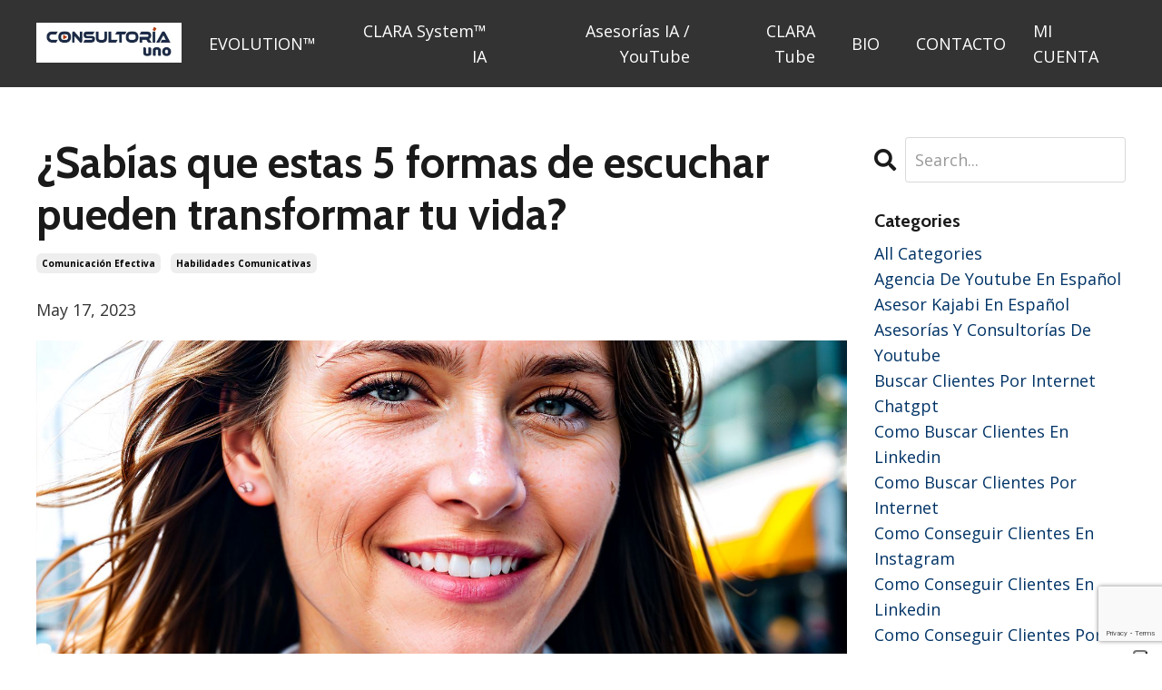

--- FILE ---
content_type: text/html; charset=utf-8
request_url: https://www.consultoria.uno/blog/sabias-que-estas-5-formas-de-escuchar-pueden-transformar-tu-vida
body_size: 13710
content:
<!doctype html>
<html lang="es">
  <head>
    
              <meta name="csrf-param" content="authenticity_token">
              <meta name="csrf-token" content="j+q94HOkYjMFStr0S+fVaEgzgdsdp5zEJp3mN7PbQUz4iC+9huwKEvQyD4RkZTYjwylSX/LN1Qlob5oy3cywNg==">
            
    <title>
      
        ¿Sabías que estas 5 formas de escuchar pueden transformar tu vida?
      
    </title>
    <meta charset="utf-8" />
    <meta http-equiv="x-ua-compatible" content="ie=edge, chrome=1">
    <meta name="viewport" content="width=device-width, initial-scale=1, shrink-to-fit=no">
    
      <meta name="description" content="Según la sabiduría del reconocido psicólogo Carl Rogers: &quot;Cuando alguien realmente te escucha sin juzgarte, sin intentar asumir la responsabilidad de ti, sin intentar moldearte, te sientes bien&quot;. Por un momento, permítete maravillarte con esta sencilla pero potente idea. Ahora, imagina..." />
    
    <meta property="og:type" content="website">
<meta property="og:url" content="https://www.consultoria.uno/blog/sabias-que-estas-5-formas-de-escuchar-pueden-transformar-tu-vida">
<meta name="twitter:card" content="summary_large_image">

<meta property="og:title" content="¿Sabías que estas 5 formas de escuchar pueden transformar tu vida?">
<meta name="twitter:title" content="¿Sabías que estas 5 formas de escuchar pueden transformar tu vida?">


<meta property="og:description" content="Según la sabiduría del reconocido psicólogo Carl Rogers: &quot;Cuando alguien realmente te escucha sin juzgarte, sin intentar asumir la responsabilidad de ti, sin intentar moldearte, te sientes bien&quot;. Por un momento, permítete maravillarte con esta sencilla pero potente idea. Ahora, imagina...">
<meta name="twitter:description" content="Según la sabiduría del reconocido psicólogo Carl Rogers: &quot;Cuando alguien realmente te escucha sin juzgarte, sin intentar asumir la responsabilidad de ti, sin intentar moldearte, te sientes bien&quot;. Por un momento, permítete maravillarte con esta sencilla pero potente idea. Ahora, imagina...">


<meta property="og:image" content="https://kajabi-storefronts-production.kajabi-cdn.com/kajabi-storefronts-production/file-uploads/sites/103162/images/df485b8-250d-62c7-1cf6-842c2aae32a_54b6c4ba-4808-4a1f-b521-ab9566f35990.jpg">
<meta name="twitter:image" content="https://kajabi-storefronts-production.kajabi-cdn.com/kajabi-storefronts-production/file-uploads/sites/103162/images/df485b8-250d-62c7-1cf6-842c2aae32a_54b6c4ba-4808-4a1f-b521-ab9566f35990.jpg">


    
      <link href="https://kajabi-storefronts-production.kajabi-cdn.com/kajabi-storefronts-production/file-uploads/themes/2160949433/settings_images/1f438d7-eedf-b42f-1df4-a2b13d84de8_e1e9e069-4e85-4266-9fd4-31a8fc94a961.webp?v=2" rel="shortcut icon" />
    
    <link rel="canonical" href="https://www.consultoria.uno/blog/sabias-que-estas-5-formas-de-escuchar-pueden-transformar-tu-vida" />

    <!-- Google Fonts ====================================================== -->
    <link rel="preconnect" href="https://fonts.gstatic.com" crossorigin>
    <link rel="stylesheet" media="print" onload="this.onload=null;this.removeAttribute(&#39;media&#39;);" type="text/css" href="//fonts.googleapis.com/css?family=Open+Sans:400,700,400italic,700italic|Cabin:400,700,400italic,700italic&amp;display=swap" />

    <!-- Kajabi CSS ======================================================== -->
    <link rel="stylesheet" media="print" onload="this.onload=null;this.removeAttribute(&#39;media&#39;);" type="text/css" href="https://kajabi-app-assets.kajabi-cdn.com/assets/core-0d125629e028a5a14579c81397830a1acd5cf5a9f3ec2d0de19efb9b0795fb03.css" />

    

    <!-- Font Awesome Icons -->
    <link rel="stylesheet" media="print" onload="this.onload=null;this.removeAttribute(&#39;media&#39;);" type="text/css" crossorigin="anonymous" href="https://use.fontawesome.com/releases/v5.15.2/css/all.css" />

    <link rel="stylesheet" media="screen" href="https://kajabi-storefronts-production.kajabi-cdn.com/kajabi-storefronts-production/themes/2160949433/assets/styles.css?1768424547099385" />

    <!-- Customer CSS ====================================================== -->
    <!-- If you're using custom css that affects the first render of the page, replace async_style_link below with styesheet_tag -->
    <link rel="stylesheet" media="print" onload="this.onload=null;this.removeAttribute(&#39;media&#39;);" type="text/css" href="https://kajabi-storefronts-production.kajabi-cdn.com/kajabi-storefronts-production/themes/2160949433/assets/overrides.css?1768424547099385" />
    <style>
  /* Custom CSS Added Via Theme Settings */
  input[type="checkbox"] {
    border: 2px solid #666666 !important;
}
</style>


    <!-- Kajabi Editor Only CSS ============================================ -->
    

    <!-- Header hook ======================================================= -->
    <link rel="alternate" type="application/rss+xml" title="Inteligencia Artificial, Estrategias Online, Redes Sociales" href="https://www.consultoria.uno/blog.rss" /><script type="text/javascript">
  var Kajabi = Kajabi || {};
</script>
<script type="text/javascript">
  Kajabi.currentSiteUser = {
    "id" : "-1",
    "type" : "Guest",
    "contactId" : "",
  };
</script>
<script type="text/javascript">
  Kajabi.theme = {
    activeThemeName: "Streamlined Home",
    previewThemeId: null,
    editor: false
  };
</script>
<meta name="turbo-prefetch" content="false">
<!-- Messenger plugin del chat Code -->
    <div id="fb-root"></div>

    <!-- Your plugin del chat code -->
    <div id="fb-customer-chat" class="fb-customerchat">
    </div>

    <script>
      var chatbox = document.getElementById('fb-customer-chat');
      chatbox.setAttribute("page_id", "1474417492863350");
      chatbox.setAttribute("attribution", "biz_inbox");
    </script>



    <!-- Your SDK code -->
    <script>
      window.fbAsyncInit = function() {
        FB.init({
          xfbml            : true,
          version          : 'v13.0'
        });
      };

      (function(d, s, id) {
        var js, fjs = d.getElementsByTagName(s)[0];
        if (d.getElementById(id)) return;
        js = d.createElement(s); js.id = id;
        js.src = 'https://connect.facebook.net/es_ES/sdk/xfbml.customerchat.js';
        fjs.parentNode.insertBefore(js, fjs);
      }(document, 'script', 'facebook-jssdk'));
    </script>



<!-- Google tag (gtag.js) -->
<script async src="https://www.googletagmanager.com/gtag/js?id=G-97HSG8B6NK"></script>
<script>
  window.dataLayer = window.dataLayer || [];
  function gtag(){dataLayer.push(arguments);}
  gtag('js', new Date());

  gtag('config', 'G-97HSG8B6NK');
  gtag('config', 'AW-718153795');
</script>



<!-- Google Tag Manager -->
<script>(function(w,d,s,l,i){w[l]=w[l]||[];w[l].push({'gtm.start':
new Date().getTime(),event:'gtm.js'});var f=d.getElementsByTagName(s)[0],
j=d.createElement(s),dl=l!='dataLayer'?'&l='+l:'';j.async=true;j.src=
'https://www.googletagmanager.com/gtm.js?id='+i+dl;f.parentNode.insertBefore(j,f);
})(window,document,'script','dataLayer','GTM-K9XT73V');</script>
<!-- End Google Tag Manager -->


<!-- Google tag (gtag.js) -->
<script async src="https://www.googletagmanager.com/gtag/js?id=G-Y5FVLLZ5FY"></script>
<script>
  window.dataLayer = window.dataLayer || [];
  function gtag(){dataLayer.push(arguments);}
  gtag('js', new Date());

  gtag('config', 'G-Y5FVLLZ5FY');
</script>



<!-- Meta Pixel Code -->
<script>
!function(f,b,e,v,n,t,s)
{if(f.fbq)return;n=f.fbq=function(){n.callMethod?
n.callMethod.apply(n,arguments):n.queue.push(arguments)};
if(!f._fbq)f._fbq=n;n.push=n;n.loaded=!0;n.version='2.0';
n.queue=[];t=b.createElement(e);t.async=!0;
t.src=v;s=b.getElementsByTagName(e)[0];
s.parentNode.insertBefore(t,s)}(window, document,'script',
'https://connect.facebook.net/en_US/fbevents.js');
fbq('init', '807264056476298');
fbq('track', 'PageView');
</script>
<noscript><img height="1" width="1" style="display:none"
src="https://www.facebook.com/tr?id=807264056476298&ev=PageView&noscript=1"
/></noscript>
<!-- End Meta Pixel Code -->





<script>function loadScript(a){var b=document.getElementsByTagName("head")[0],c=document.createElement("script");c.type="text/javascript",c.src="https://tracker.metricool.com/resources/be.js",c.onreadystatechange=a,c.onload=a,b.appendChild(c)}loadScript(function(){beTracker.t({hash:"334eb7baf2c52e776fa200aea87139a8"})});</script>


<script type="text/javascript">
var _iub = _iub || [];
_iub.csConfiguration = {"askConsentAtCookiePolicyUpdate":true,"enableFadp":true,"enableLgpd":true,"enableUspr":true,"fadpApplies":true,"floatingPreferencesButtonDisplay":"anchored-bottom-right","lang":"es","perPurposeConsent":true,"siteId":3505447,"usprApplies":true,"whitelabel":false,"cookiePolicyId":64543160,"cookiePolicyUrl":"https://www.consultoria.uno/pages/privacidad","privacyPolicyUrl":"https://www.consultoria.uno/pages/privacidad","privacyPolicyNoticeAtCollectionUrl":"https://www.consultoria.uno/pages/privacidad", "banner":{ "acceptButtonCaptionColor":"#FFFFFF","acceptButtonColor":"#0073CE","acceptButtonDisplay":true,"backgroundColor":"#FFFFFF","backgroundOverlay":true,"closeButtonDisplay":false,"customizeButtonCaptionColor":"#4D4D4D","customizeButtonColor":"#DADADA","customizeButtonDisplay":true,"explicitWithdrawal":true,"listPurposes":true,"position":"float-bottom-center","rejectButtonCaptionColor":"#FFFFFF","rejectButtonColor":"#0073CE","rejectButtonDisplay":true,"showTitle":false,"textColor":"#000000" }};
</script>
<script type="text/javascript" src="https://cs.iubenda.com/autoblocking/3505447.js"></script>
<script type="text/javascript" src="//cdn.iubenda.com/cs/gpp/stub.js"></script>
<script type="text/javascript" src="//cdn.iubenda.com/cs/iubenda_cs.js" charset="UTF-8" async></script>



<!-- 14C1DD38-7CD4-455C-B5B2-E9392F043840 -->





<script>
  document.addEventListener("DOMContentLoaded", function () {
    fetch("https://consultoria.uno", { method: "HEAD", mode: "no-cors" })
      .catch(() => {
        // Espera 2 segundos antes de redirigir (para suavizar)
        setTimeout(() => {
          window.location.href = "https://javiergalue.mykajabi.com";
        }, 2000);
      });
  });
</script>
<script>
(function(i,s,o,g,r,a,m){i['GoogleAnalyticsObject']=r;i[r]=i[r]||function(){
(i[r].q=i[r].q||[]).push(arguments)
},i[r].l=1*new Date();a=s.createElement(o),
m=s.getElementsByTagName(o)[0];a.async=1;a.src=g;m.parentNode.insertBefore(a,m)
})(window,document,'script','//www.google-analytics.com/analytics.js','ga');
ga('create', 'UA-27606075-1', 'auto', {});
ga('send', 'pageview');
</script>
<style type="text/css">
  #editor-overlay {
    display: none;
    border-color: #2E91FC;
    position: absolute;
    background-color: rgba(46,145,252,0.05);
    border-style: dashed;
    border-width: 3px;
    border-radius: 3px;
    pointer-events: none;
    cursor: pointer;
    z-index: 10000000000;
  }
  .editor-overlay-button {
    color: white;
    background: #2E91FC;
    border-radius: 2px;
    font-size: 13px;
    margin-inline-start: -24px;
    margin-block-start: -12px;
    padding-block: 3px;
    padding-inline: 10px;
    text-transform:uppercase;
    font-weight:bold;
    letter-spacing:1.5px;

    left: 50%;
    top: 50%;
    position: absolute;
  }
</style>
<script src="https://kajabi-app-assets.kajabi-cdn.com/vite/assets/track_analytics-999259ad.js" crossorigin="anonymous" type="module"></script><link rel="modulepreload" href="https://kajabi-app-assets.kajabi-cdn.com/vite/assets/stimulus-576c66eb.js" as="script" crossorigin="anonymous">
<link rel="modulepreload" href="https://kajabi-app-assets.kajabi-cdn.com/vite/assets/track_product_analytics-9c66ca0a.js" as="script" crossorigin="anonymous">
<link rel="modulepreload" href="https://kajabi-app-assets.kajabi-cdn.com/vite/assets/stimulus-e54d982b.js" as="script" crossorigin="anonymous">
<link rel="modulepreload" href="https://kajabi-app-assets.kajabi-cdn.com/vite/assets/trackProductAnalytics-3d5f89d8.js" as="script" crossorigin="anonymous">      <script type="text/javascript">
        if (typeof (window.rudderanalytics) === "undefined") {
          !function(){"use strict";window.RudderSnippetVersion="3.0.3";var sdkBaseUrl="https://cdn.rudderlabs.com/v3"
          ;var sdkName="rsa.min.js";var asyncScript=true;window.rudderAnalyticsBuildType="legacy",window.rudderanalytics=[]
          ;var e=["setDefaultInstanceKey","load","ready","page","track","identify","alias","group","reset","setAnonymousId","startSession","endSession","consent"]
          ;for(var n=0;n<e.length;n++){var t=e[n];window.rudderanalytics[t]=function(e){return function(){
          window.rudderanalytics.push([e].concat(Array.prototype.slice.call(arguments)))}}(t)}try{
          new Function('return import("")'),window.rudderAnalyticsBuildType="modern"}catch(a){}
          if(window.rudderAnalyticsMount=function(){
          "undefined"==typeof globalThis&&(Object.defineProperty(Object.prototype,"__globalThis_magic__",{get:function get(){
          return this},configurable:true}),__globalThis_magic__.globalThis=__globalThis_magic__,
          delete Object.prototype.__globalThis_magic__);var e=document.createElement("script")
          ;e.src="".concat(sdkBaseUrl,"/").concat(window.rudderAnalyticsBuildType,"/").concat(sdkName),e.async=asyncScript,
          document.head?document.head.appendChild(e):document.body.appendChild(e)
          },"undefined"==typeof Promise||"undefined"==typeof globalThis){var d=document.createElement("script")
          ;d.src="https://polyfill-fastly.io/v3/polyfill.min.js?version=3.111.0&features=Symbol%2CPromise&callback=rudderAnalyticsMount",
          d.async=asyncScript,document.head?document.head.appendChild(d):document.body.appendChild(d)}else{
          window.rudderAnalyticsMount()}window.rudderanalytics.load("2apYBMHHHWpiGqicceKmzPebApa","https://kajabiaarnyhwq.dataplane.rudderstack.com",{})}();
        }
      </script>
      <script type="text/javascript">
        if (typeof (window.rudderanalytics) !== "undefined") {
          rudderanalytics.page({"account_id":"92666","site_id":"103162"});
        }
      </script>
      <script type="text/javascript">
        if (typeof (window.rudderanalytics) !== "undefined") {
          (function () {
            function AnalyticsClickHandler (event) {
              const targetEl = event.target.closest('a') || event.target.closest('button');
              if (targetEl) {
                rudderanalytics.track('Site Link Clicked', Object.assign(
                  {"account_id":"92666","site_id":"103162"},
                  {
                    link_text: targetEl.textContent.trim(),
                    link_href: targetEl.href,
                    tag_name: targetEl.tagName,
                  }
                ));
              }
            };
            document.addEventListener('click', AnalyticsClickHandler);
          })();
        }
      </script>
<script>
!function(f,b,e,v,n,t,s){if(f.fbq)return;n=f.fbq=function(){n.callMethod?
n.callMethod.apply(n,arguments):n.queue.push(arguments)};if(!f._fbq)f._fbq=n;
n.push=n;n.loaded=!0;n.version='2.0';n.agent='plkajabi';n.queue=[];t=b.createElement(e);t.async=!0;
t.src=v;s=b.getElementsByTagName(e)[0];s.parentNode.insertBefore(t,s)}(window,
                                                                      document,'script','https://connect.facebook.net/en_US/fbevents.js');


fbq('init', '807264056476298');
fbq('track', "PageView");</script>
<noscript><img height="1" width="1" style="display:none"
src="https://www.facebook.com/tr?id=807264056476298&ev=PageView&noscript=1"
/></noscript>
<meta name='site_locale' content='es'><style type="text/css">
  /* Font Awesome 4 */
  .fa.fa-twitter{
    font-family:sans-serif;
  }
  .fa.fa-twitter::before{
    content:"𝕏";
    font-size:1.2em;
  }

  /* Font Awesome 5 */
  .fab.fa-twitter{
    font-family:sans-serif;
  }
  .fab.fa-twitter::before{
    content:"𝕏";
    font-size:1.2em;
  }
</style>
<link rel="stylesheet" href="https://cdn.jsdelivr.net/npm/@kajabi-ui/styles@1.0.4/dist/kajabi_products/kajabi_products.css" />
<script type="module" src="https://cdn.jsdelivr.net/npm/@pine-ds/core@3.14.0/dist/pine-core/pine-core.esm.js"></script>
<script nomodule src="https://cdn.jsdelivr.net/npm/@pine-ds/core@3.14.0/dist/pine-core/index.esm.js"></script>


  </head>

  <style>
  

  
    
  
</style>

  <body id="encore-theme" class="background-unrecognized">
    


    <div id="section-header" data-section-id="header">

<style>
  /* Default Header Styles */
  .header {
    
      background-color: #333333;
    
    font-size: 18px;
  }
  .header a,
  .header a.link-list__link,
  .header a.link-list__link:hover,
  .header a.social-icons__icon,
  .header .user__login a,
  .header .dropdown__item a,
  .header .dropdown__trigger:hover {
    color: #ffffff;
  }
  .header .dropdown__trigger {
    color: #ffffff !important;
  }
  /* Mobile Header Styles */
  @media (max-width: 767px) {
    .header {
      
      font-size: 16px;
    }
    
    .header .hamburger__slices .hamburger__slice {
      
        background-color: #ffffff;
      
    }
    
      .header a.link-list__link, .dropdown__item a, .header__content--mobile {
        text-align: left;
      }
    
    .header--overlay .header__content--mobile  {
      padding-bottom: 20px;
    }
  }
  /* Sticky Styles */
  
</style>

<div class="hidden">
  
    
  
    
  
    
  
    
  
    
  
    
  
    
  
    
  
  
  
  
</div>

<header class="header header--static    background-dark header--close-on-scroll" kjb-settings-id="sections_header_settings_background_color">
  <div class="hello-bars">
    
      
    
      
    
      
    
      
    
      
    
      
    
      
    
      
    
  </div>
  
    <div class="header__wrap">
      <div class="header__content header__content--desktop background-dark">
        <div class="container header__container media justify-content-left">
          
            
                <style>
@media (min-width: 768px) {
  #block-1555988494486 {
    text-align: left;
  }
} 
</style>

<div 
  id="block-1555988494486" 
  class="header__block header__block--logo header__block--show header__switch-content " 
  kjb-settings-id="sections_header_blocks_1555988494486_settings_stretch"
  
>
  

<style>
  #block-1555988494486 {
    line-height: 1;
  }
  #block-1555988494486 .logo__image {
    display: block;
    width: 170px;
  }
  #block-1555988494486 .logo__text {
    color: ;
  }
</style>

<a class="logo" href="/">
  
    
      <img loading="auto" class="logo__image" alt="Header Logo" kjb-settings-id="sections_header_blocks_1555988494486_settings_logo" src="https://kajabi-storefronts-production.kajabi-cdn.com/kajabi-storefronts-production/file-uploads/themes/2160949433/settings_images/cb05e8-313f-dfa0-4edb-767a68520d32_Logo_consultoria_uno_nuevo_2025.webp" />
    
  
</a>

</div>

              
          
            
                <style>
@media (min-width: 768px) {
  #block-1768421921707 {
    text-align: right;
  }
} 
</style>

<div 
  id="block-1768421921707" 
  class="header__block header__switch-content header__block--menu stretch" 
  kjb-settings-id="sections_header_blocks_1768421921707_settings_stretch"
  
>
  <div class="link-list justify-content-right" kjb-settings-id="sections_header_blocks_1768421921707_settings_menu">
  
    <a class="link-list__link" href="https://www.consultoria.uno/evolution" >EVOLUTION™</a>
  
</div>

</div>

              
          
            
                <style>
@media (min-width: 768px) {
  #block-1759309328814 {
    text-align: right;
  }
} 
</style>

<div 
  id="block-1759309328814" 
  class="header__block header__switch-content header__block--menu " 
  kjb-settings-id="sections_header_blocks_1759309328814_settings_stretch"
  
>
  <div class="link-list justify-content-right" kjb-settings-id="sections_header_blocks_1759309328814_settings_menu">
  
    <a class="link-list__link" href="https://www.consultoria.uno/landing_de_clara_system_para_pasar_a_consultoria_uno" >CLARA System™ IA</a>
  
</div>

</div>

              
          
            
                <style>
@media (min-width: 768px) {
  #block-1555988491313 {
    text-align: right;
  }
} 
</style>

<div 
  id="block-1555988491313" 
  class="header__block header__switch-content header__block--menu " 
  kjb-settings-id="sections_header_blocks_1555988491313_settings_stretch"
  
>
  <div class="link-list justify-content-right" kjb-settings-id="sections_header_blocks_1555988491313_settings_menu">
  
    <a class="link-list__link" href="https://www.consultoria.uno/asesorias" >Asesorías IA / YouTube</a>
  
</div>

</div>

              
          
            
                <style>
@media (min-width: 768px) {
  #block-1759309286705 {
    text-align: right;
  }
} 
</style>

<div 
  id="block-1759309286705" 
  class="header__block header__switch-content header__block--menu " 
  kjb-settings-id="sections_header_blocks_1759309286705_settings_stretch"
  
>
  <div class="link-list justify-content-right" kjb-settings-id="sections_header_blocks_1759309286705_settings_menu">
  
    <a class="link-list__link" href="https://www.consultoria.uno/claratube" >CLARA Tube</a>
  
</div>

</div>

              
          
            
                <style>
@media (min-width: 768px) {
  #block-1744572928012 {
    text-align: right;
  }
} 
</style>

<div 
  id="block-1744572928012" 
  class="header__block header__switch-content header__block--menu " 
  kjb-settings-id="sections_header_blocks_1744572928012_settings_stretch"
  
>
  <div class="link-list justify-content-right" kjb-settings-id="sections_header_blocks_1744572928012_settings_menu">
  
    <a class="link-list__link" href="https://www.consultoria.uno/mi-trayectoria-profesional" >BIO</a>
  
</div>

</div>

              
          
            
                <style>
@media (min-width: 768px) {
  #block-1744572952586 {
    text-align: right;
  }
} 
</style>

<div 
  id="block-1744572952586" 
  class="header__block header__switch-content header__block--menu " 
  kjb-settings-id="sections_header_blocks_1744572952586_settings_stretch"
  
>
  <div class="link-list justify-content-right" kjb-settings-id="sections_header_blocks_1744572952586_settings_menu">
  
    <a class="link-list__link" href="https://www.consultoria.uno/contacto-escribeme" >CONTACTO</a>
  
</div>

</div>

              
          
            
                <style>
@media (min-width: 768px) {
  #block-1555988487706 {
    text-align: left;
  }
} 
</style>

<div 
  id="block-1555988487706" 
  class="header__block header__switch-content header__block--user " 
  kjb-settings-id="sections_header_blocks_1555988487706_settings_stretch"
  
>
  <style>
  /* Dropdown menu colors for desktop */
  @media (min-width: 768px) {
    #block-1555988487706 .dropdown__menu {
      background: #FFFFFF;
      color: #595959;
    }
    #block-1555988487706 .dropdown__item a,
    #block-1555988487706 {
      color: #595959;
    }
  }
  /* Mobile menu text alignment */
  @media (max-width: 767px) {
    #block-1555988487706 .dropdown__item a,
    #block-1555988487706 .user__login a {
      text-align: left;
    }
  }
</style>

<div class="user" kjb-settings-id="sections_header_blocks_1555988487706_settings_language_login">
  
    <span class="user__login" kjb-settings-id="language_login"><a href="/login">MI CUENTA</a></span>
  
</div>

</div>

              
          
          
            <div class="hamburger hidden--desktop" kjb-settings-id="sections_header_settings_hamburger_color">
              <div class="hamburger__slices">
                <div class="hamburger__slice hamburger--slice-1"></div>
                <div class="hamburger__slice hamburger--slice-2"></div>
                <div class="hamburger__slice hamburger--slice-3"></div>
                <div class="hamburger__slice hamburger--slice-4"></div>
              </div>
            </div>
          
          
        </div>
      </div>
      <div class="header__content header__content--mobile">
        <div class="header__switch-content header__spacer"></div>
      </div>
    </div>
  
</header>

</div>
    <main>
      <div data-dynamic-sections=blog_post><div id="section-1599688991346" data-section-id="1599688991346"><style>
  
  .blog-post-body {
    background-color: ;
  }
  .blog-post-body .sizer {
    padding-top: 40px;
    padding-bottom: 40px;
  }
  .blog-post-body .container {
    max-width: calc(1260px + 10px + 10px);
    padding-right: 10px;
    padding-left: 10px;
  }
  .blog-post-body__panel {
    background-color: #ffffff;
    border-color: ;
    border-radius: 4px;
    border-style: ;
    border-width: px ;
  }
  .blog-post-body__title {
    color:  !important;
  }
  .blog-post-body__date {
    color: ;
  }
  .tag {
    color: ;
    background-color: ;
  }
  .tag:hover {
    color: ;
    background-color: ;
  }
  .blog-post-body__content {
    color: ;
  }
  @media (min-width: 768px) {
    
    .blog-post-body .sizer {
      padding-top: 40px;
      padding-bottom: 40px;
    }
    .blog-post-body .container {
      max-width: calc(1260px + 40px + 40px);
      padding-right: 40px;
      padding-left: 40px;
    }
  }
</style>

<section class="blog-post-body " kjb-settings-id="sections_1599688991346_settings_background_color">
  <div class="sizer">
    
    <div class="container">
      <div class="row">
        
          <div class="col-lg-9">
        
          
            
            <div class="blog-post-body__info">
              <h1 class="blog-post-body__title">¿Sabías que estas 5 formas de escuchar pueden transformar tu vida?</h1>
              
                <span class="blog-post-body__tags" kjb-settings-id="sections_1599688991346_settings_show_tags">
                  
                    
                      <a class="tag" href="https://www.consultoria.uno/blog?tag=comunicaci%C3%B3n+efectiva">comunicación efectiva</a>
                    
                      <a class="tag" href="https://www.consultoria.uno/blog?tag=habilidades+comunicativas">habilidades comunicativas</a>
                    
                  
                </span>
              
              
                <span class="blog-post-body__date" kjb-settings-id="sections_1599688991346_settings_show_date">May 17, 2023</span>
              
              
            </div>
            
              <div class="blog-post-body__media">
  
  
  
    
      <img loading="auto" alt="Mujer profesional que quiere potenciar sus habilidades comunicativas" src="https://kajabi-storefronts-production.kajabi-cdn.com/kajabi-storefronts-production/file-uploads/blogs/2147488964/images/0cc6fab-c135-81c2-8a3b-dad657172b_catbird_image_6_.jpg" />
    
  


</div>

            
            <div class="blog-post-body__content">
              <p>Seg&uacute;n la sabidur&iacute;a del reconocido psic&oacute;logo Carl Rogers: <em>"Cuando alguien realmente te escucha sin juzgarte, sin intentar asumir la responsabilidad de ti, sin intentar moldearte, te sientes bien".</em> Por un momento, perm&iacute;tete maravillarte con esta sencilla pero potente idea. Ahora, imagina el impacto que podr&iacute;a tener en tu vida si adoptaras la habilidad de escuchar de esta manera. &iquest;Intrigado? Sigue leyendo para descubrir c&oacute;mo la escucha puede ser un agente de cambio positivo en tu vida.</p>
<p>&nbsp;</p>
<h2>Escucha: la puerta a un entendimiento m&aacute;s profundo</h2>
<p>&nbsp;</p>
<p>Primero, es esencial entender que la escucha no es simplemente una capacidad innata, sino una habilidad que puede ser practicada y perfeccionada. Escuchar de manera consciente es la entrada al entendimiento, un ant&iacute;doto para el mundo actual de pol&iacute;ticas polarizadas y conflictos constantes. &iquest;Qu&eacute; utilidad tiene la libertad de expresi&oacute;n si nadie est&aacute; realmente escuchando?</p>
<p>&nbsp;</p>
<h2>Intimidad: el regalo de la escucha atenta</h2>
<p>&nbsp;</p>
<p>En segundo lugar, la escucha tambi&eacute;n fomenta la intimidad. Escuchar a alguien verdaderamente requiere toda tu atenci&oacute;n. Esta pr&aacute;ctica puede ser un verdadero regalo para tus seres queridos y te permite fortalecer tus relaciones en un nivel m&aacute;s profundo. No solo escuchas las palabras, sino que tambi&eacute;n entiendes los sentimientos y pensamientos detr&aacute;s de ellas.</p>
<p>&nbsp;</p>
<h2>Inspiraci&oacute;n y persuasi&oacute;n a trav&eacute;s de la escucha</h2>
<p>&nbsp;</p>
<p>Adem&aacute;s, la escucha tiene el poder de persuadir e inspirar a las personas. Cuando te tomas el tiempo para escuchar realmente a los dem&aacute;s, te muestras como un l&iacute;der respetuoso y emp&aacute;tico, lo que puede motivar a los dem&aacute;s a seguir tu ejemplo. La escucha efectiva tambi&eacute;n es fundamental para la comunicaci&oacute;n asertiva y puede ser la clave para lograr tus objetivos.</p>
<p>&nbsp;</p>
<h2>Salud y bienestar: el impacto de la escucha consciente</h2>
<p>&nbsp;</p>
<p>El cuarto punto a considerar es c&oacute;mo la escucha puede mejorar tu salud y bienestar. El ruido y el caos constantes pueden tener un impacto negativo en tu salud mental y f&iacute;sica. Sin embargo, cuando te tomas el tiempo para escuchar realmente, puedes comenzar a tomar el control de tu entorno sonoro y a crear un espacio m&aacute;s saludable y tranquilo para ti mismo.</p>
<p>&nbsp;</p>
<h2>Aprender a trav&eacute;s de la escucha</h2>
<p>&nbsp;</p>
<p>Finalmente, la escucha es la forma en que aprendemos. Si no escuchas bien, es probable que no aprendas mucho. En lugar de ser una persona que siempre dice "ya lo s&eacute;", trata de adoptar una actitud de humildad y curiosidad. Esta es una de las t&eacute;cnicas de comunicaci&oacute;n m&aacute;s valiosas que puedes adoptar y te permitir&aacute; absorber nuevas ideas y crecer un poco m&aacute;s cada d&iacute;a.</p>
<p>&nbsp;</p>
<h2>Recuerda...</h2>
<p>&nbsp;</p>
<p>La escucha es una habilidad que puedes practicar y mejorar. Como consultor de habilidades comunicativas, estoy dedicado a ayudar a individuos y organizaciones a cosechar los incre&iacute;bles beneficios de la escucha. Por eso, te insto a que practiques la escucha con una "curiosidad feroz". Atr&eacute;vete a aprender, a entender, a inspirar, a mejorar tu salud y a construir relaciones m&aacute;s fuertes. &iquest;No es incre&iacute;ble c&oacute;mo estos 5 aspectos de la escucha pueden cambiar tu vida?</p>
<p><span>Por cierto, puedes ahora acceder a los mejores cursos&nbsp;</span><strong>PREMIUM</strong><span>&nbsp;para que potencies tus&nbsp;<strong>Habilidades Comunicativas</strong>&nbsp;en el &aacute;mbito profesional y personal. Comunicarte bien&nbsp;es&nbsp;sin&oacute;nimo de &eacute;xito, y lo sabes. Lo bueno es que&nbsp;</span><strong>PUEDES HACER&nbsp;TODOS LOS CURSOS ONLINE PREMIUM</strong><span>&nbsp;con una tarifa plana&nbsp;</span><span>M&Iacute;NIMA&nbsp;</span><span>al mes, por suscripci&oacute;n mensual, como Netflix, pero mejor, porque aprender&aacute;s mucho.</span><span>&nbsp;</span><strong><a href="https://www.consultoria.uno/suscripcion-premium-accede-a-todos-los-cursos-online" target="_blank" rel="noopener noreferrer">Entra ahora AQU&Iacute; y comienza a desarrollar esas habilidades comunicativas con una tarifa m&iacute;nima al mes&gt;&gt;&gt;</a></strong></p>
            </div>
            
              






<style>
  .blog-post-cta {
    background-color: #ffffff;
    border-color: ;
    border-width: 1px;
    text-align: center;
  }
  #cta-btn {
    margin-top: 20px;
    border-color: #003366;
    border-radius: 4px;
    color: #ffffff;
    background-color: #003366;
  }
  #cta-btn.btn--outline {
    background: transparent;
    color: #003366;
  }
</style>

<div class="blog-post-cta background-light" kjb-settings-id="sections_1599688991346_settings_cta_background_color">
  <div
    class="blog-post-cta__content"
    kjb-settings-id="sections_1599688991346_settings_cta_content"
    
  >
    Lorem ipsum dolor sit amet, consectetur adipiscing elit. Cras sed sapien quam. Sed dapibus est id enim facilisis, at posuere turpis adipiscing. Quisque sit amet dui dui.
  </div>
  <a
    id="cta-btn"
    class="btn btn--solid btn--medium btn--auto"
    href=""
    
    
    kjb-settings-id="sections_1599688991346_settings_cta_btn_background_color"
  >
    
      Call To Action
    
  </a>
</div>

            
            
              








<style>
  .blog-post-optin {
    background-color: #ffffff;
    border-color: ;
    border-width: 1px;
    text-align: center;
  }
  .blog-post-optin__disclaimer-text {
    color: #888888;
  }
  #opt-in-btn {
    border-color: #003366;
    border-radius: 4px;
    color: #ffffff;
    background-color: #003366;
  }
  #opt-in-btn.btn--outline {
    background: transparent;
    color: #003366;
  }
</style>

<div class="blog-post-optin background-light" kjb-settings-id="sections_1599688991346_settings_opt_in_background_color">
  <div
    class="blog-post-optin__content"
    kjb-settings-id="sections_1599688991346_settings_opt_in_content"
    
  >
    <h4>Stay connected with news and updates!</h4><p>Join our mailing list to receive the latest news and updates from our team.<br class='hidden--mobile' />Don't worry, your information will not be shared.</p>
  </div>
  <div class="blog-post-optin__form" kjb-settings-id="sections_1599688991346_settings_opt_in_form">
    
    
      <form data-parsley-validate="true" data-kjb-disable-on-submit="true" action="https://www.consultoria.uno/forms/364483/form_submissions" accept-charset="UTF-8" method="post"><input name="utf8" type="hidden" value="&#x2713;" autocomplete="off" /><input type="hidden" name="authenticity_token" value="3EnbHR6L1/ritJ6ZSFyBnmDlDjCFVU9O+BqPQnVvjaKGvhKSNfkfZARChXc481Y4HFtMJLGK9cg7ZoryaX0WVw==" autocomplete="off" /><input type="text" name="website_url" autofill="off" placeholder="Skip this field" style="display: none;" /><input type="hidden" name="kjb_fk_checksum" autofill="off" value="e8bc15eb377e3ab69db14deac96be79f" />
        <input type="hidden" name="thank_you_url" value="">
        
          <div class="text-field form-group"><input type="text" name="form_submission[name]" id="form_submission_name" value="" required="required" class="form-control" placeholder="Tu Nombre" /></div>
        
          <div class="email-field form-group"><input required="required" class="form-control" placeholder="Tu Email" type="email" name="form_submission[email]" id="form_submission_email" /></div>
        
          <div class="checkbox-field form-group"><input type="hidden" name="form_submission[custom_1]" id="form_submission_custom_1" value="0" autocomplete="off" /><label><input type="checkbox" name="form_submission[custom_1]" id="form_submission_custom_1" value="1" required="required" class="form-control" placeholder="Aceptas la política de privacidad (al final de la página)" data-parsley-multiple="kt48sk8g" /><span class="overlay"></span><span class="text">Aceptas la política de privacidad (al final de la página)</span></label></div>
        
          <div class="recaptcha-field form-group">
      <div>
        <script src="https://www.google.com/recaptcha/api.js?onload=recaptchaInit_D0D388&render=explicit" async defer></script>
        <input id="recaptcha_D0D388" type="text" name="g-recaptcha-response-data" />
        <div id="recaptcha_D0D388_container" class="recaptcha-container"></div>

        <style type="text/css">
          .recaptcha-field {
            position: absolute;
            width: 0px;
            height: 0px;
            overflow: hidden;
            z-index: 10;
          }
        </style>

        <script type="text/javascript">
          window.recaptchaInit_D0D388 = function() {
            initKajabiRecaptcha("recaptcha_D0D388", "recaptcha_D0D388_container", "6Lc_Wc0pAAAAAF53oyvx7dioTMB422PcvOC-vMgd");
          };
        </script>
      </div>
    </div>
        
        <button
          id="opt-in-btn"
          class="btn btn--solid btn--medium btn--auto "
          name="commit"
        >Call To Action</button>
      </form>
    
  </div>
  
    <p
      class="blog-post-optin__disclaimer-text"
      kjb-settings-id="sections_1599688991346_settings_opt_in_disclaimer_text"
      >
      We hate SPAM. We will never sell your information, for any reason.
    </p>
  
</div>

            
            

          
        </div>
        <style>
   .sidebar__panel {
     background-color: #ffffff;
     border-color: ;
     border-radius: 4px;
     border-style: ;
     border-width: px ;
   }
</style>

<div class="col-lg-3    ">
  <div class="sidebar" kjb-settings-id="sections_1599688991346_settings_show_sidebar">
    
      
        <div class="sidebar__block">
          
              <style>
  .sidebar-search__icon i {
    color: ;
  }
  .sidebar-search--1600295460576 ::-webkit-input-placeholder {
    color: ;
  }
  .sidebar-search--1600295460576 ::-moz-placeholder {
    color: ;
  }
  .sidebar-search--1600295460576 :-ms-input-placeholder {
    color: ;
  }
  .sidebar-search--1600295460576 :-moz-placeholder {
    color: ;
  }
  .sidebar-search--1600295460576 .sidebar-search__input {
    color: ;
  }
</style>

<div class="sidebar-search sidebar-search--1600295460576" kjb-settings-id="sections_1599688991346_blocks_1600295460576_settings_search_text">
  <form class="sidebar-search__form" action="/blog/search" method="get" role="search">
    <span class="sidebar-search__icon"><i class="fa fa-search"></i></span>
    <input class="form-control sidebar-search__input" type="search" name="q" placeholder="Search...">
  </form>
</div>

            
        </div>
      
        <div class="sidebar__block">
          
              <style>
  .sidebar-categories--1600295464514 {
    text-align: left;
  }
  .sidebar-categories--1600295464514 .sidebar-categories__title {
    color: ;
  }
  .sidebar-categories--1600295464514 .sidebar-categories__select {
    color:  !important;
  }
  .sidebar-categories--1600295464514 .sidebar-categories__link {
    color: ;
  }
  .sidebar-categories--1600295464514 .sidebar-categories__tag {
    color: ;
  }
</style>

<div class="sidebar-categories sidebar-categories--1600295464514">
  <p
    class="h5 sidebar-categories__title"
    kjb-settings-id="sections_1599688991346_blocks_1600295464514_settings_heading"
    
  >
    Categories
  </p>
  
    <a class="sidebar-categories__link" href="/blog" kjb-settings-id="sections_1599688991346_blocks_1600295464514_settings_all_tags">All Categories</a>
    
      
        <a class="sidebar-categories__tag" href="https://www.consultoria.uno/blog?tag=agencia+de+youtube+en+espa%C3%B1ol">agencia de youtube en español</a>
      
    
      
        <a class="sidebar-categories__tag" href="https://www.consultoria.uno/blog?tag=asesor+kajabi+en+espa%C3%B1ol">asesor kajabi en español</a>
      
    
      
        <a class="sidebar-categories__tag" href="https://www.consultoria.uno/blog?tag=asesor%C3%ADas+y+consultor%C3%ADas+de+youtube">asesorías y consultorías de youtube</a>
      
    
      
        <a class="sidebar-categories__tag" href="https://www.consultoria.uno/blog?tag=buscar+clientes+por+internet">buscar clientes por internet</a>
      
    
      
        <a class="sidebar-categories__tag" href="https://www.consultoria.uno/blog?tag=chatgpt">chatgpt</a>
      
    
      
        <a class="sidebar-categories__tag" href="https://www.consultoria.uno/blog?tag=como+buscar+clientes+en+linkedin">como buscar clientes en linkedin</a>
      
    
      
        <a class="sidebar-categories__tag" href="https://www.consultoria.uno/blog?tag=como+buscar+clientes+por+internet">como buscar clientes por internet</a>
      
    
      
        <a class="sidebar-categories__tag" href="https://www.consultoria.uno/blog?tag=como+conseguir+clientes+en+instagram">como conseguir clientes en instagram</a>
      
    
      
        <a class="sidebar-categories__tag" href="https://www.consultoria.uno/blog?tag=como+conseguir+clientes+en+linkedin">como conseguir clientes en linkedin</a>
      
    
      
        <a class="sidebar-categories__tag" href="https://www.consultoria.uno/blog?tag=como+conseguir+clientes+por+internet">como conseguir clientes por internet</a>
      
    
      
        <a class="sidebar-categories__tag" href="https://www.consultoria.uno/blog?tag=como+conseguir+clientes+por+redes+sociales">como conseguir clientes por redes sociales</a>
      
    
      
        <a class="sidebar-categories__tag" href="https://www.consultoria.uno/blog?tag=como+crear+cursos+online">como crear cursos online</a>
      
    
      
        <a class="sidebar-categories__tag" href="https://www.consultoria.uno/blog?tag=como+crecer+en+youtube">como crecer en youtube</a>
      
    
      
        <a class="sidebar-categories__tag" href="https://www.consultoria.uno/blog?tag=como+encontrar+clientes+por+internet">como encontrar clientes por internet</a>
      
    
      
        <a class="sidebar-categories__tag" href="https://www.consultoria.uno/blog?tag=como+ganar+clientes+en+instagram">como ganar clientes en instagram</a>
      
    
      
        <a class="sidebar-categories__tag" href="https://www.consultoria.uno/blog?tag=como+ganar+dinero+con+las+redes+sociales">como ganar dinero con las redes sociales</a>
      
    
      
        <a class="sidebar-categories__tag" href="https://www.consultoria.uno/blog?tag=como+ganar+dinero+con+youtube">como ganar dinero con youtube</a>
      
    
      
        <a class="sidebar-categories__tag" href="https://www.consultoria.uno/blog?tag=como+usar+instagram+para+vender">como usar instagram para vender</a>
      
    
      
        <a class="sidebar-categories__tag" href="https://www.consultoria.uno/blog?tag=como+utilizar+instagram+para+vender">como utilizar instagram para vender</a>
      
    
      
        <a class="sidebar-categories__tag" href="https://www.consultoria.uno/blog?tag=como+vender+en+instagram+gratis">como vender en instagram gratis</a>
      
    
      
        <a class="sidebar-categories__tag" href="https://www.consultoria.uno/blog?tag=como+vender+mas+por+redes+sociales">como vender mas por redes sociales</a>
      
    
      
        <a class="sidebar-categories__tag" href="https://www.consultoria.uno/blog?tag=como+vender+mis+cursos+online">como vender mis cursos online</a>
      
    
      
        <a class="sidebar-categories__tag" href="https://www.consultoria.uno/blog?tag=como+vender+por+linkedin">como vender por linkedin</a>
      
    
      
        <a class="sidebar-categories__tag" href="https://www.consultoria.uno/blog?tag=como+vender+por+redes+sociales">como vender por redes sociales</a>
      
    
      
        <a class="sidebar-categories__tag" href="https://www.consultoria.uno/blog?tag=como+venderse+en+linkedin">como venderse en linkedin</a>
      
    
      
        <a class="sidebar-categories__tag" href="https://www.consultoria.uno/blog?tag=comunicaci%C3%B3n+efectiva">comunicación efectiva</a>
      
    
      
        <a class="sidebar-categories__tag" href="https://www.consultoria.uno/blog?tag=conseguir+clientes+en+instagram">conseguir clientes en instagram</a>
      
    
      
        <a class="sidebar-categories__tag" href="https://www.consultoria.uno/blog?tag=conseguir+clientes+por+internet">conseguir clientes por internet</a>
      
    
      
        <a class="sidebar-categories__tag" href="https://www.consultoria.uno/blog?tag=consultor+de+marketing+en+internet">consultor de marketing en internet</a>
      
    
      
        <a class="sidebar-categories__tag" href="https://www.consultoria.uno/blog?tag=consultor+en+marketing+online">consultor en marketing online</a>
      
    
      
        <a class="sidebar-categories__tag" href="https://www.consultoria.uno/blog?tag=consultor%C3%ADas+de+kajabi+en+espa%C3%B1ol">consultorías de kajabi en español</a>
      
    
      
        <a class="sidebar-categories__tag" href="https://www.consultoria.uno/blog?tag=creaci%C3%B3n+de+contenidos">creación de contenidos</a>
      
    
      
        <a class="sidebar-categories__tag" href="https://www.consultoria.uno/blog?tag=crecer+en+youtube">crecer en youtube</a>
      
    
      
        <a class="sidebar-categories__tag" href="https://www.consultoria.uno/blog?tag=curso+de+youtube">curso de youtube</a>
      
    
      
        <a class="sidebar-categories__tag" href="https://www.consultoria.uno/blog?tag=curso+online+%22aprende+a+editar+tus+v%C3%ADdeos+desde+cero%22">curso online "aprende a editar tus vídeos desde cero"</a>
      
    
      
        <a class="sidebar-categories__tag" href="https://www.consultoria.uno/blog?tag=cursos+online">cursos online</a>
      
    
      
        <a class="sidebar-categories__tag" href="https://www.consultoria.uno/blog?tag=c%C3%B3mo+buscar+clientes+por+internet">cómo buscar clientes por internet</a>
      
    
      
        <a class="sidebar-categories__tag" href="https://www.consultoria.uno/blog?tag=c%C3%B3mo+conseguir+clientes+en+internet">cómo conseguir clientes en internet</a>
      
    
      
        <a class="sidebar-categories__tag" href="https://www.consultoria.uno/blog?tag=c%C3%B3mo+conseguir+clientes+por+internet">cómo conseguir clientes por internet</a>
      
    
      
        <a class="sidebar-categories__tag" href="https://www.consultoria.uno/blog?tag=c%C3%B3mo+conseguir+clientes+por+redes+sociales">cómo conseguir clientes por redes sociales</a>
      
    
      
        <a class="sidebar-categories__tag" href="https://www.consultoria.uno/blog?tag=c%C3%B3mo+conseguir+m%C3%A1s+clientes">cómo conseguir más clientes</a>
      
    
      
        <a class="sidebar-categories__tag" href="https://www.consultoria.uno/blog?tag=c%C3%B3mo+crear+un+curso+online">cómo crear un curso online</a>
      
    
      
        <a class="sidebar-categories__tag" href="https://www.consultoria.uno/blog?tag=c%C3%B3mo+crecer+en+redes+sociales">cómo crecer en redes sociales</a>
      
    
      
        <a class="sidebar-categories__tag" href="https://www.consultoria.uno/blog?tag=c%C3%B3mo+encontrar+clientes+por+internet">cómo encontrar clientes por internet</a>
      
    
      
        <a class="sidebar-categories__tag" href="https://www.consultoria.uno/blog?tag=c%C3%B3mo+ganar+dinero+con+la+inteligencia+artificial">cómo ganar dinero con la inteligencia artificial</a>
      
    
      
        <a class="sidebar-categories__tag" href="https://www.consultoria.uno/blog?tag=c%C3%B3mo+hacer+marketing+digital">cómo hacer marketing digital</a>
      
    
      
        <a class="sidebar-categories__tag" href="https://www.consultoria.uno/blog?tag=c%C3%B3mo+hacer+un+curso+en+l%C3%ADnea">cómo hacer un curso en línea</a>
      
    
      
        <a class="sidebar-categories__tag" href="https://www.consultoria.uno/blog?tag=c%C3%B3mo+usar+kajabi+en+espa%C3%B1ol">cómo usar kajabi en español</a>
      
    
      
        <a class="sidebar-categories__tag" href="https://www.consultoria.uno/blog?tag=c%C3%B3mo+vender+en+redes+sociales">cómo vender en redes sociales</a>
      
    
      
        <a class="sidebar-categories__tag" href="https://www.consultoria.uno/blog?tag=c%C3%B3mo+vender+por+redes+sociales">cómo vender por redes sociales</a>
      
    
      
        <a class="sidebar-categories__tag" href="https://www.consultoria.uno/blog?tag=estrategia+en+las+redes+sociales">estrategia en las redes sociales</a>
      
    
      
        <a class="sidebar-categories__tag" href="https://www.consultoria.uno/blog?tag=estrategias+de+ventas+en+redes+sociales">estrategias de ventas en redes sociales</a>
      
    
      
        <a class="sidebar-categories__tag" href="https://www.consultoria.uno/blog?tag=growth+marketing">growth marketing</a>
      
    
      
        <a class="sidebar-categories__tag" href="https://www.consultoria.uno/blog?tag=habilidades+comunicativas">habilidades comunicativas</a>
      
    
      
        <a class="sidebar-categories__tag" href="https://www.consultoria.uno/blog?tag=ideas+para+crear+contenido">ideas para crear contenido</a>
      
    
      
        <a class="sidebar-categories__tag" href="https://www.consultoria.uno/blog?tag=ideas+para+crear+contenido+en+instagram">ideas para crear contenido en instagram</a>
      
    
      
        <a class="sidebar-categories__tag" href="https://www.consultoria.uno/blog?tag=ideas+para+crear+contenido+en+redes+sociales">ideas para crear contenido en redes sociales</a>
      
    
      
        <a class="sidebar-categories__tag" href="https://www.consultoria.uno/blog?tag=inteligencia+artificial">inteligencia artificial</a>
      
    
      
        <a class="sidebar-categories__tag" href="https://www.consultoria.uno/blog?tag=inteligencia+artificial+para+conseguir+m%C3%A1s+clientes">inteligencia artificial para conseguir más clientes</a>
      
    
      
        <a class="sidebar-categories__tag" href="https://www.consultoria.uno/blog?tag=inteligenia+artificial+para+conseguir+m%C3%A1s+clientes">inteligenia artificial para conseguir más clientes</a>
      
    
      
        <a class="sidebar-categories__tag" href="https://www.consultoria.uno/blog?tag=javi+galu%C3%A9">javi galué</a>
      
    
      
        <a class="sidebar-categories__tag" href="https://www.consultoria.uno/blog?tag=javier+galue">javier galue</a>
      
    
      
        <a class="sidebar-categories__tag" href="https://www.consultoria.uno/blog?tag=linkedin+para+ventas">linkedin para ventas</a>
      
    
      
        <a class="sidebar-categories__tag" href="https://www.consultoria.uno/blog?tag=los+mejores+y+m%C3%A1s+exitosos+cursos+online+en+espa%C3%B1ol+para+potenciar+tus+habilidades+profesionales+y+personales+en+formato+de+suscripci%C3%B3n+mensual">los mejores y más exitosos cursos online en español para potenciar tus habilidades profesionales y personales en formato de suscripción mensual</a>
      
    
      
        <a class="sidebar-categories__tag" href="https://www.consultoria.uno/blog?tag=marketing+de+contenidos">marketing de contenidos</a>
      
    
      
        <a class="sidebar-categories__tag" href="https://www.consultoria.uno/blog?tag=mayores+de+50+a%C3%B1os">mayores de 50 años</a>
      
    
      
        <a class="sidebar-categories__tag" href="https://www.consultoria.uno/blog?tag=programa+go">programa go</a>
      
    
      
        <a class="sidebar-categories__tag" href="https://www.consultoria.uno/blog?tag=redes+sociales+para+vender">redes sociales para vender</a>
      
    
      
        <a class="sidebar-categories__tag" href="https://www.consultoria.uno/blog?tag=redes+sociales+para+vender+productos">redes sociales para vender productos</a>
      
    
      
        <a class="sidebar-categories__tag" href="https://www.consultoria.uno/blog?tag=social+selling">social selling</a>
      
    
      
        <a class="sidebar-categories__tag" href="https://www.consultoria.uno/blog?tag=temas+para+crear+contenido+en+redes+sociales">temas para crear contenido en redes sociales</a>
      
    
      
        <a class="sidebar-categories__tag" href="https://www.consultoria.uno/blog?tag=vender+en+linkedin">vender en linkedin</a>
      
    
      
        <a class="sidebar-categories__tag" href="https://www.consultoria.uno/blog?tag=vender+en+redes+sociales">vender en redes sociales</a>
      
    
      
        <a class="sidebar-categories__tag" href="https://www.consultoria.uno/blog?tag=vender+mas+en+redes+sociales">vender mas en redes sociales</a>
      
    
      
        <a class="sidebar-categories__tag" href="https://www.consultoria.uno/blog?tag=vender+m%C3%A1s+en+redes+sociales">vender más en redes sociales</a>
      
    
      
        <a class="sidebar-categories__tag" href="https://www.consultoria.uno/blog?tag=ventas+de+las+redes+sociales">ventas de las redes sociales</a>
      
    
      
        <a class="sidebar-categories__tag" href="https://www.consultoria.uno/blog?tag=ventas+en+redes+sociales">ventas en redes sociales</a>
      
    
      
        <a class="sidebar-categories__tag" href="https://www.consultoria.uno/blog?tag=youtube">youtube</a>
      
    
      
        <a class="sidebar-categories__tag" href="https://www.consultoria.uno/blog?tag=youtube+para+empresas+y+negocios">youtube para empresas y negocios</a>
      
    
  
</div>

            
        </div>
      
        <div class="sidebar__block">
          
              <style>
  .social-icons--1600295468756 .social-icons__icons {
    justify-content: 
  }
  .social-icons--1600295468756 .social-icons__icon {
    color:  !important;
  }
  .social-icons--1600295468756.social-icons--round .social-icons__icon {
    background-color: #003366;
  }
  .social-icons--1600295468756.social-icons--square .social-icons__icon {
    background-color: #003366;
  }
  
    
  
  @media (min-width: 768px) {
    .social-icons--1600295468756 .social-icons__icons {
      justify-content: 
    }
  }
</style>


<style>
  .social-icons--1600295468756 {
    text-align: left;
  }
  
  .social-icons--1600295468756 .social-icons__heading {
    color: ;
  }
</style>

<div class="social-icons social-icons--sidebar social-icons-- social-icons--1600295468756" kjb-settings-id="sections_1599688991346_blocks_1600295468756_settings_social_icons_text_color">
  <p class="h5 social-icons__heading" >
    Follow Us
  </p>
  <div class="social-icons__icons">
    
  <a class="social-icons__icon social-icons__icon--" href="https://www.facebook.com/kajabi"  kjb-settings-id="sections_1599688991346_blocks_1600295468756_settings_social_icon_link_facebook">
    <i class="fab fa-facebook-f"></i>
  </a>


  <a class="social-icons__icon social-icons__icon--" href="https://www.twitter.com/kajabi"  kjb-settings-id="sections_1599688991346_blocks_1600295468756_settings_social_icon_link_twitter">
    <i class="fab fa-twitter"></i>
  </a>


  <a class="social-icons__icon social-icons__icon--" href="https://www.instagram.com/kajabi"  kjb-settings-id="sections_1599688991346_blocks_1600295468756_settings_social_icon_link_instagram">
    <i class="fab fa-instagram"></i>
  </a>


















  </div>
</div>

            
        </div>
      
    
  </div>
</div>

      </div>
    </div>
  </div>
</section>

</div></div>
    </main>
    <div id="section-footer" data-section-id="footer">
  <style>
    #section-footer {
      -webkit-box-flex: 1;
      -ms-flex-positive: 1;
      flex-grow: 1;
      display: -webkit-box;
      display: -ms-flexbox;
      display: flex;
    }
    .footer {
      -webkit-box-flex: 1;
      -ms-flex-positive: 1;
      flex-grow: 1;
    }
  </style>

<style>
  .footer {
    background-color: #333333;
  }
  .footer, .footer__block {
    font-size: 16px;
    color: ;
  }
  .footer .logo__text {
    color: ;
  }
  .footer .link-list__links {
    width: 100%;
  }
  .footer a.link-list__link {
    color: ;
  }
  .footer .link-list__link:hover {
    color: ;
  }
  .copyright {
    color: ;
  }
  @media (min-width: 768px) {
    .footer, .footer__block {
      font-size: 18px;
    }
  }
  .powered-by a {
    color:  !important;
  }
  
</style>

<footer class="footer   background-dark  " kjb-settings-id="sections_footer_settings_background_color">
  <div class="footer__content">
    <div class="container footer__container media">
      
        
            <div 
  id="block-1555988519593" 
  class="footer__block "
  
>
  

<style>
  #block-1555988519593 {
    line-height: 1;
  }
  #block-1555988519593 .logo__image {
    display: block;
    width: 50px;
  }
  #block-1555988519593 .logo__text {
    color: ;
  }
</style>

<a class="logo" href="/">
  
    
      <img loading="auto" class="logo__image" alt="Footer Logo" kjb-settings-id="sections_footer_blocks_1555988519593_settings_logo" src="https://kajabi-storefronts-production.kajabi-cdn.com/kajabi-storefronts-production/file-uploads/themes/2160949433/settings_images/76c7bbd-4f8a-e684-c036-4bd63ba7d55_Favicon_consultoria_uno_nuevo_2025.webp" />
    
  
</a>

</div>

          
      
        
            <div 
  id="block-1744571903689" 
  class="footer__block "
  
>
  <span class="copyright" kjb-settings-id="sections_footer_blocks_1744571903689_settings_copyright" role="presentation">
  &copy; 2026 Consultoria.uno - Consultoría y formación desde 2006
</span>

</div>

          
      
        
            




<style>
  /* flush setting */
  
  
  /* margin settings */
  #block-1602193175296, [data-slick-id="1602193175296"] {
    margin-top: 0px;
    margin-right: 0px;
    margin-bottom: 0px;
    margin-left: 0px;
  }
  #block-1602193175296 .block, [data-slick-id="1602193175296"] .block {
    /* border settings */
    border: 4px  black;
    border-radius: 4px;
    

    /* background color */
    
      background-color: ;
    
    /* default padding for mobile */
    
      padding: 20px;
    
    
      padding: 20px;
    
    
      
        padding: 20px;
      
    
    /* mobile padding overrides */
    
    
      padding-top: 0px;
    
    
      padding-right: 0px;
    
    
      padding-bottom: 0px;
    
    
      padding-left: 0px;
    
  }

  @media (min-width: 768px) {
    /* desktop margin settings */
    #block-1602193175296, [data-slick-id="1602193175296"] {
      margin-top: 0px;
      margin-right: 0px;
      margin-bottom: 0px;
      margin-left: 0px;
    }
    #block-1602193175296 .block, [data-slick-id="1602193175296"] .block {
      /* default padding for desktop  */
      
        padding: 30px;
      
      
        
          padding: 30px;
        
      
      /* desktop padding overrides */
      
      
        padding-top: 0px;
      
      
        padding-right: 0px;
      
      
        padding-bottom: 0px;
      
      
        padding-left: 0px;
      
    }
  }
  /* mobile text align */
  @media (max-width: 767px) {
    #block-1602193175296, [data-slick-id="1602193175296"] {
      text-align: center;
    }
  }
</style>



<div
  id="block-1602193175296"
  class="
  block-type--link_list
  text-right
  col-
  
  
  
  
  "
  
  data-reveal-event=""
  data-reveal-offset=""
  data-reveal-units=""
  
    kjb-settings-id="sections_footer_blocks_1602193175296_settings_width"
  
  
>
  <div class="block
    box-shadow-
    "
    
      data-aos="-"
      data-aos-delay=""
      data-aos-duration=""
    
    
  >
    
    <style>
  #block-1602193175296 .link-list__title {
    color: ;
  }
  #block-1602193175296 .link-list__link {
    color: ;
  }
</style>



<div class="link-list link-list--row link-list--desktop-right link-list--mobile-center">
  
  <div class="link-list__links" kjb-settings-id="sections_footer_blocks_1602193175296_settings_menu">
    
      <a class="link-list__link" href="https://www.consultoria.uno/pages/privacidad"  target="_blank" rel="noopener" >Privacidad</a>
    
      <a class="link-list__link" href="https://www.consultoria.uno/descargo-de-responsabilidad"  target="_blank" rel="noopener" >Términos y Condiciones</a>
    
      <a class="link-list__link" href="https://www.consultoria.uno/gestion-de-bajas-y-derechos-de-suscripcion"  target="_blank" rel="noopener" >Bajas y derechos RGPD</a>
    
  </div>
</div>

  </div>
</div>


          
      
    </div>
    

  </div>

</footer>

</div>
    <div id="section-exit_pop" data-section-id="exit_pop"><style>
  #exit-pop .modal__content {
    background: ;
  }
  
</style>






</div>
    <div id="section-two_step" data-section-id="two_step"><style>
  #two-step .modal__content {
    background: ;
  }
  
</style>

<div class="modal two-step" id="two-step" kjb-settings-id="sections_two_step_settings_two_step_edit">
  <div class="modal__content background-unrecognized">
    <div class="close-x">
      <div class="close-x__part"></div>
      <div class="close-x__part"></div>
    </div>
    <div class="modal__body row text- align-items-start justify-content-left">
      
         
              




<style>
  /* flush setting */
  
  
  /* margin settings */
  #block-1585757540189, [data-slick-id="1585757540189"] {
    margin-top: 0px;
    margin-right: 0px;
    margin-bottom: 0px;
    margin-left: 0px;
  }
  #block-1585757540189 .block, [data-slick-id="1585757540189"] .block {
    /* border settings */
    border: 4px none black;
    border-radius: 4px;
    

    /* background color */
    
    /* default padding for mobile */
    
    
    
    /* mobile padding overrides */
    
      padding: 0;
    
    
    
    
    
  }

  @media (min-width: 768px) {
    /* desktop margin settings */
    #block-1585757540189, [data-slick-id="1585757540189"] {
      margin-top: 0px;
      margin-right: 0px;
      margin-bottom: 0px;
      margin-left: 0px;
    }
    #block-1585757540189 .block, [data-slick-id="1585757540189"] .block {
      /* default padding for desktop  */
      
      
      /* desktop padding overrides */
      
        padding: 0;
      
      
      
      
      
    }
  }
  /* mobile text align */
  @media (max-width: 767px) {
    #block-1585757540189, [data-slick-id="1585757540189"] {
      text-align: ;
    }
  }
</style>



<div
  id="block-1585757540189"
  class="
  block-type--image
  text-
  col-12
  
  
  
  
  "
  
  data-reveal-event=""
  data-reveal-offset=""
  data-reveal-units=""
  
    kjb-settings-id="sections_two_step_blocks_1585757540189_settings_width"
  
  
>
  <div class="block
    box-shadow-none
    "
    
      data-aos="-"
      data-aos-delay=""
      data-aos-duration=""
    
    
  >
    
    

<style>
  #block-1585757540189 .block,
  [data-slick-id="1585757540189"] .block {
    display: flex;
    justify-content: flex-start;
  }
  #block-1585757540189 .image,
  [data-slick-id="1585757540189"] .image {
    width: 100%;
    overflow: hidden;
    
    border-radius: 4px;
    
  }
  #block-1585757540189 .image__image,
  [data-slick-id="1585757540189"] .image__image {
    width: 100%;
    
  }
  #block-1585757540189 .image__overlay,
  [data-slick-id="1585757540189"] .image__overlay {
    
      opacity: 0;
    
    background-color: #fff;
    border-radius: 4px;
    
  }
  
  #block-1585757540189 .image__overlay-text,
  [data-slick-id="1585757540189"] .image__overlay-text {
    color:  !important;
  }
  @media (min-width: 768px) {
    #block-1585757540189 .block,
    [data-slick-id="1585757540189"] .block {
        display: flex;
        justify-content: flex-start;
    }
    #block-1585757540189 .image__overlay,
    [data-slick-id="1585757540189"] .image__overlay {
      
        opacity: 0;
      
    }
    #block-1585757540189 .image__overlay:hover {
      opacity: 1;
    }
  }
  
</style>

<div class="image">
  
    
        <img loading="auto" class="image__image" alt="" kjb-settings-id="sections_two_step_blocks_1585757540189_settings_image" src="https://kajabi-storefronts-production.kajabi-cdn.com/kajabi-storefronts-production/themes/2160949433/assets/placeholder.png?1768424547099385" />
    
    
  
</div>

  </div>
</div>


            
      
         
              




<style>
  /* flush setting */
  
  
  /* margin settings */
  #block-1585757543890, [data-slick-id="1585757543890"] {
    margin-top: 0px;
    margin-right: 0px;
    margin-bottom: 0px;
    margin-left: 0px;
  }
  #block-1585757543890 .block, [data-slick-id="1585757543890"] .block {
    /* border settings */
    border: 4px none black;
    border-radius: 4px;
    

    /* background color */
    
    /* default padding for mobile */
    
    
    
    /* mobile padding overrides */
    
    
    
    
    
  }

  @media (min-width: 768px) {
    /* desktop margin settings */
    #block-1585757543890, [data-slick-id="1585757543890"] {
      margin-top: 0px;
      margin-right: 0px;
      margin-bottom: 0px;
      margin-left: 0px;
    }
    #block-1585757543890 .block, [data-slick-id="1585757543890"] .block {
      /* default padding for desktop  */
      
      
      /* desktop padding overrides */
      
      
      
      
      
    }
  }
  /* mobile text align */
  @media (max-width: 767px) {
    #block-1585757543890, [data-slick-id="1585757543890"] {
      text-align: center;
    }
  }
</style>



<div
  id="block-1585757543890"
  class="
  block-type--form
  text-center
  col-12
  
  
  
  
  "
  
  data-reveal-event=""
  data-reveal-offset=""
  data-reveal-units=""
  
    kjb-settings-id="sections_two_step_blocks_1585757543890_settings_width"
  
  
>
  <div class="block
    box-shadow-none
    "
    
      data-aos="-"
      data-aos-delay=""
      data-aos-duration=""
    
    
  >
    
    








<style>
  #block-1585757543890 .form-btn {
    border-color: #003366;
    border-radius: 4px;
    background: #003366;
    color: #ffffff;
  }
  #block-1585757543890 .btn--outline {
    color: #003366;
    background: transparent;
  }
  #block-1585757543890 .disclaimer-text {
    font-size: 16px;
    margin-top: 1.25rem;
    margin-bottom: 0;
    color: #888;
  }
</style>



<div class="form">
  <div
    kjb-settings-id="sections_two_step_blocks_1585757543890_settings_text"
    
  >
    <h4>Join Our Free Trial</h4>
<p>Get started today before this once in a lifetime opportunity expires.</p>
  </div>
  
    
  
</div>

  </div>
</div>


          
      
    </div>
  </div>
</div>



</div>
    <!-- Javascripts ======================================================= -->
<script src="https://kajabi-app-assets.kajabi-cdn.com/assets/encore_core-9ce78559ea26ee857d48a83ffa8868fa1d6e0743c6da46efe11250e7119cfb8d.js"></script>
<script src="https://kajabi-storefronts-production.kajabi-cdn.com/kajabi-storefronts-production/themes/2160949433/assets/scripts.js?1768424547099385"></script>



<!-- Customer JS ======================================================= -->
<script>
  /* Custom JS Added Via Theme Settings */
  
</script>


  </body>
</html>

--- FILE ---
content_type: text/html; charset=utf-8
request_url: https://www.google.com/recaptcha/api2/anchor?ar=1&k=6Lc_Wc0pAAAAAF53oyvx7dioTMB422PcvOC-vMgd&co=aHR0cHM6Ly93d3cuY29uc3VsdG9yaWEudW5vOjQ0Mw..&hl=en&v=PoyoqOPhxBO7pBk68S4YbpHZ&size=invisible&anchor-ms=20000&execute-ms=30000&cb=tsvlgg1n0rtn
body_size: 49108
content:
<!DOCTYPE HTML><html dir="ltr" lang="en"><head><meta http-equiv="Content-Type" content="text/html; charset=UTF-8">
<meta http-equiv="X-UA-Compatible" content="IE=edge">
<title>reCAPTCHA</title>
<style type="text/css">
/* cyrillic-ext */
@font-face {
  font-family: 'Roboto';
  font-style: normal;
  font-weight: 400;
  font-stretch: 100%;
  src: url(//fonts.gstatic.com/s/roboto/v48/KFO7CnqEu92Fr1ME7kSn66aGLdTylUAMa3GUBHMdazTgWw.woff2) format('woff2');
  unicode-range: U+0460-052F, U+1C80-1C8A, U+20B4, U+2DE0-2DFF, U+A640-A69F, U+FE2E-FE2F;
}
/* cyrillic */
@font-face {
  font-family: 'Roboto';
  font-style: normal;
  font-weight: 400;
  font-stretch: 100%;
  src: url(//fonts.gstatic.com/s/roboto/v48/KFO7CnqEu92Fr1ME7kSn66aGLdTylUAMa3iUBHMdazTgWw.woff2) format('woff2');
  unicode-range: U+0301, U+0400-045F, U+0490-0491, U+04B0-04B1, U+2116;
}
/* greek-ext */
@font-face {
  font-family: 'Roboto';
  font-style: normal;
  font-weight: 400;
  font-stretch: 100%;
  src: url(//fonts.gstatic.com/s/roboto/v48/KFO7CnqEu92Fr1ME7kSn66aGLdTylUAMa3CUBHMdazTgWw.woff2) format('woff2');
  unicode-range: U+1F00-1FFF;
}
/* greek */
@font-face {
  font-family: 'Roboto';
  font-style: normal;
  font-weight: 400;
  font-stretch: 100%;
  src: url(//fonts.gstatic.com/s/roboto/v48/KFO7CnqEu92Fr1ME7kSn66aGLdTylUAMa3-UBHMdazTgWw.woff2) format('woff2');
  unicode-range: U+0370-0377, U+037A-037F, U+0384-038A, U+038C, U+038E-03A1, U+03A3-03FF;
}
/* math */
@font-face {
  font-family: 'Roboto';
  font-style: normal;
  font-weight: 400;
  font-stretch: 100%;
  src: url(//fonts.gstatic.com/s/roboto/v48/KFO7CnqEu92Fr1ME7kSn66aGLdTylUAMawCUBHMdazTgWw.woff2) format('woff2');
  unicode-range: U+0302-0303, U+0305, U+0307-0308, U+0310, U+0312, U+0315, U+031A, U+0326-0327, U+032C, U+032F-0330, U+0332-0333, U+0338, U+033A, U+0346, U+034D, U+0391-03A1, U+03A3-03A9, U+03B1-03C9, U+03D1, U+03D5-03D6, U+03F0-03F1, U+03F4-03F5, U+2016-2017, U+2034-2038, U+203C, U+2040, U+2043, U+2047, U+2050, U+2057, U+205F, U+2070-2071, U+2074-208E, U+2090-209C, U+20D0-20DC, U+20E1, U+20E5-20EF, U+2100-2112, U+2114-2115, U+2117-2121, U+2123-214F, U+2190, U+2192, U+2194-21AE, U+21B0-21E5, U+21F1-21F2, U+21F4-2211, U+2213-2214, U+2216-22FF, U+2308-230B, U+2310, U+2319, U+231C-2321, U+2336-237A, U+237C, U+2395, U+239B-23B7, U+23D0, U+23DC-23E1, U+2474-2475, U+25AF, U+25B3, U+25B7, U+25BD, U+25C1, U+25CA, U+25CC, U+25FB, U+266D-266F, U+27C0-27FF, U+2900-2AFF, U+2B0E-2B11, U+2B30-2B4C, U+2BFE, U+3030, U+FF5B, U+FF5D, U+1D400-1D7FF, U+1EE00-1EEFF;
}
/* symbols */
@font-face {
  font-family: 'Roboto';
  font-style: normal;
  font-weight: 400;
  font-stretch: 100%;
  src: url(//fonts.gstatic.com/s/roboto/v48/KFO7CnqEu92Fr1ME7kSn66aGLdTylUAMaxKUBHMdazTgWw.woff2) format('woff2');
  unicode-range: U+0001-000C, U+000E-001F, U+007F-009F, U+20DD-20E0, U+20E2-20E4, U+2150-218F, U+2190, U+2192, U+2194-2199, U+21AF, U+21E6-21F0, U+21F3, U+2218-2219, U+2299, U+22C4-22C6, U+2300-243F, U+2440-244A, U+2460-24FF, U+25A0-27BF, U+2800-28FF, U+2921-2922, U+2981, U+29BF, U+29EB, U+2B00-2BFF, U+4DC0-4DFF, U+FFF9-FFFB, U+10140-1018E, U+10190-1019C, U+101A0, U+101D0-101FD, U+102E0-102FB, U+10E60-10E7E, U+1D2C0-1D2D3, U+1D2E0-1D37F, U+1F000-1F0FF, U+1F100-1F1AD, U+1F1E6-1F1FF, U+1F30D-1F30F, U+1F315, U+1F31C, U+1F31E, U+1F320-1F32C, U+1F336, U+1F378, U+1F37D, U+1F382, U+1F393-1F39F, U+1F3A7-1F3A8, U+1F3AC-1F3AF, U+1F3C2, U+1F3C4-1F3C6, U+1F3CA-1F3CE, U+1F3D4-1F3E0, U+1F3ED, U+1F3F1-1F3F3, U+1F3F5-1F3F7, U+1F408, U+1F415, U+1F41F, U+1F426, U+1F43F, U+1F441-1F442, U+1F444, U+1F446-1F449, U+1F44C-1F44E, U+1F453, U+1F46A, U+1F47D, U+1F4A3, U+1F4B0, U+1F4B3, U+1F4B9, U+1F4BB, U+1F4BF, U+1F4C8-1F4CB, U+1F4D6, U+1F4DA, U+1F4DF, U+1F4E3-1F4E6, U+1F4EA-1F4ED, U+1F4F7, U+1F4F9-1F4FB, U+1F4FD-1F4FE, U+1F503, U+1F507-1F50B, U+1F50D, U+1F512-1F513, U+1F53E-1F54A, U+1F54F-1F5FA, U+1F610, U+1F650-1F67F, U+1F687, U+1F68D, U+1F691, U+1F694, U+1F698, U+1F6AD, U+1F6B2, U+1F6B9-1F6BA, U+1F6BC, U+1F6C6-1F6CF, U+1F6D3-1F6D7, U+1F6E0-1F6EA, U+1F6F0-1F6F3, U+1F6F7-1F6FC, U+1F700-1F7FF, U+1F800-1F80B, U+1F810-1F847, U+1F850-1F859, U+1F860-1F887, U+1F890-1F8AD, U+1F8B0-1F8BB, U+1F8C0-1F8C1, U+1F900-1F90B, U+1F93B, U+1F946, U+1F984, U+1F996, U+1F9E9, U+1FA00-1FA6F, U+1FA70-1FA7C, U+1FA80-1FA89, U+1FA8F-1FAC6, U+1FACE-1FADC, U+1FADF-1FAE9, U+1FAF0-1FAF8, U+1FB00-1FBFF;
}
/* vietnamese */
@font-face {
  font-family: 'Roboto';
  font-style: normal;
  font-weight: 400;
  font-stretch: 100%;
  src: url(//fonts.gstatic.com/s/roboto/v48/KFO7CnqEu92Fr1ME7kSn66aGLdTylUAMa3OUBHMdazTgWw.woff2) format('woff2');
  unicode-range: U+0102-0103, U+0110-0111, U+0128-0129, U+0168-0169, U+01A0-01A1, U+01AF-01B0, U+0300-0301, U+0303-0304, U+0308-0309, U+0323, U+0329, U+1EA0-1EF9, U+20AB;
}
/* latin-ext */
@font-face {
  font-family: 'Roboto';
  font-style: normal;
  font-weight: 400;
  font-stretch: 100%;
  src: url(//fonts.gstatic.com/s/roboto/v48/KFO7CnqEu92Fr1ME7kSn66aGLdTylUAMa3KUBHMdazTgWw.woff2) format('woff2');
  unicode-range: U+0100-02BA, U+02BD-02C5, U+02C7-02CC, U+02CE-02D7, U+02DD-02FF, U+0304, U+0308, U+0329, U+1D00-1DBF, U+1E00-1E9F, U+1EF2-1EFF, U+2020, U+20A0-20AB, U+20AD-20C0, U+2113, U+2C60-2C7F, U+A720-A7FF;
}
/* latin */
@font-face {
  font-family: 'Roboto';
  font-style: normal;
  font-weight: 400;
  font-stretch: 100%;
  src: url(//fonts.gstatic.com/s/roboto/v48/KFO7CnqEu92Fr1ME7kSn66aGLdTylUAMa3yUBHMdazQ.woff2) format('woff2');
  unicode-range: U+0000-00FF, U+0131, U+0152-0153, U+02BB-02BC, U+02C6, U+02DA, U+02DC, U+0304, U+0308, U+0329, U+2000-206F, U+20AC, U+2122, U+2191, U+2193, U+2212, U+2215, U+FEFF, U+FFFD;
}
/* cyrillic-ext */
@font-face {
  font-family: 'Roboto';
  font-style: normal;
  font-weight: 500;
  font-stretch: 100%;
  src: url(//fonts.gstatic.com/s/roboto/v48/KFO7CnqEu92Fr1ME7kSn66aGLdTylUAMa3GUBHMdazTgWw.woff2) format('woff2');
  unicode-range: U+0460-052F, U+1C80-1C8A, U+20B4, U+2DE0-2DFF, U+A640-A69F, U+FE2E-FE2F;
}
/* cyrillic */
@font-face {
  font-family: 'Roboto';
  font-style: normal;
  font-weight: 500;
  font-stretch: 100%;
  src: url(//fonts.gstatic.com/s/roboto/v48/KFO7CnqEu92Fr1ME7kSn66aGLdTylUAMa3iUBHMdazTgWw.woff2) format('woff2');
  unicode-range: U+0301, U+0400-045F, U+0490-0491, U+04B0-04B1, U+2116;
}
/* greek-ext */
@font-face {
  font-family: 'Roboto';
  font-style: normal;
  font-weight: 500;
  font-stretch: 100%;
  src: url(//fonts.gstatic.com/s/roboto/v48/KFO7CnqEu92Fr1ME7kSn66aGLdTylUAMa3CUBHMdazTgWw.woff2) format('woff2');
  unicode-range: U+1F00-1FFF;
}
/* greek */
@font-face {
  font-family: 'Roboto';
  font-style: normal;
  font-weight: 500;
  font-stretch: 100%;
  src: url(//fonts.gstatic.com/s/roboto/v48/KFO7CnqEu92Fr1ME7kSn66aGLdTylUAMa3-UBHMdazTgWw.woff2) format('woff2');
  unicode-range: U+0370-0377, U+037A-037F, U+0384-038A, U+038C, U+038E-03A1, U+03A3-03FF;
}
/* math */
@font-face {
  font-family: 'Roboto';
  font-style: normal;
  font-weight: 500;
  font-stretch: 100%;
  src: url(//fonts.gstatic.com/s/roboto/v48/KFO7CnqEu92Fr1ME7kSn66aGLdTylUAMawCUBHMdazTgWw.woff2) format('woff2');
  unicode-range: U+0302-0303, U+0305, U+0307-0308, U+0310, U+0312, U+0315, U+031A, U+0326-0327, U+032C, U+032F-0330, U+0332-0333, U+0338, U+033A, U+0346, U+034D, U+0391-03A1, U+03A3-03A9, U+03B1-03C9, U+03D1, U+03D5-03D6, U+03F0-03F1, U+03F4-03F5, U+2016-2017, U+2034-2038, U+203C, U+2040, U+2043, U+2047, U+2050, U+2057, U+205F, U+2070-2071, U+2074-208E, U+2090-209C, U+20D0-20DC, U+20E1, U+20E5-20EF, U+2100-2112, U+2114-2115, U+2117-2121, U+2123-214F, U+2190, U+2192, U+2194-21AE, U+21B0-21E5, U+21F1-21F2, U+21F4-2211, U+2213-2214, U+2216-22FF, U+2308-230B, U+2310, U+2319, U+231C-2321, U+2336-237A, U+237C, U+2395, U+239B-23B7, U+23D0, U+23DC-23E1, U+2474-2475, U+25AF, U+25B3, U+25B7, U+25BD, U+25C1, U+25CA, U+25CC, U+25FB, U+266D-266F, U+27C0-27FF, U+2900-2AFF, U+2B0E-2B11, U+2B30-2B4C, U+2BFE, U+3030, U+FF5B, U+FF5D, U+1D400-1D7FF, U+1EE00-1EEFF;
}
/* symbols */
@font-face {
  font-family: 'Roboto';
  font-style: normal;
  font-weight: 500;
  font-stretch: 100%;
  src: url(//fonts.gstatic.com/s/roboto/v48/KFO7CnqEu92Fr1ME7kSn66aGLdTylUAMaxKUBHMdazTgWw.woff2) format('woff2');
  unicode-range: U+0001-000C, U+000E-001F, U+007F-009F, U+20DD-20E0, U+20E2-20E4, U+2150-218F, U+2190, U+2192, U+2194-2199, U+21AF, U+21E6-21F0, U+21F3, U+2218-2219, U+2299, U+22C4-22C6, U+2300-243F, U+2440-244A, U+2460-24FF, U+25A0-27BF, U+2800-28FF, U+2921-2922, U+2981, U+29BF, U+29EB, U+2B00-2BFF, U+4DC0-4DFF, U+FFF9-FFFB, U+10140-1018E, U+10190-1019C, U+101A0, U+101D0-101FD, U+102E0-102FB, U+10E60-10E7E, U+1D2C0-1D2D3, U+1D2E0-1D37F, U+1F000-1F0FF, U+1F100-1F1AD, U+1F1E6-1F1FF, U+1F30D-1F30F, U+1F315, U+1F31C, U+1F31E, U+1F320-1F32C, U+1F336, U+1F378, U+1F37D, U+1F382, U+1F393-1F39F, U+1F3A7-1F3A8, U+1F3AC-1F3AF, U+1F3C2, U+1F3C4-1F3C6, U+1F3CA-1F3CE, U+1F3D4-1F3E0, U+1F3ED, U+1F3F1-1F3F3, U+1F3F5-1F3F7, U+1F408, U+1F415, U+1F41F, U+1F426, U+1F43F, U+1F441-1F442, U+1F444, U+1F446-1F449, U+1F44C-1F44E, U+1F453, U+1F46A, U+1F47D, U+1F4A3, U+1F4B0, U+1F4B3, U+1F4B9, U+1F4BB, U+1F4BF, U+1F4C8-1F4CB, U+1F4D6, U+1F4DA, U+1F4DF, U+1F4E3-1F4E6, U+1F4EA-1F4ED, U+1F4F7, U+1F4F9-1F4FB, U+1F4FD-1F4FE, U+1F503, U+1F507-1F50B, U+1F50D, U+1F512-1F513, U+1F53E-1F54A, U+1F54F-1F5FA, U+1F610, U+1F650-1F67F, U+1F687, U+1F68D, U+1F691, U+1F694, U+1F698, U+1F6AD, U+1F6B2, U+1F6B9-1F6BA, U+1F6BC, U+1F6C6-1F6CF, U+1F6D3-1F6D7, U+1F6E0-1F6EA, U+1F6F0-1F6F3, U+1F6F7-1F6FC, U+1F700-1F7FF, U+1F800-1F80B, U+1F810-1F847, U+1F850-1F859, U+1F860-1F887, U+1F890-1F8AD, U+1F8B0-1F8BB, U+1F8C0-1F8C1, U+1F900-1F90B, U+1F93B, U+1F946, U+1F984, U+1F996, U+1F9E9, U+1FA00-1FA6F, U+1FA70-1FA7C, U+1FA80-1FA89, U+1FA8F-1FAC6, U+1FACE-1FADC, U+1FADF-1FAE9, U+1FAF0-1FAF8, U+1FB00-1FBFF;
}
/* vietnamese */
@font-face {
  font-family: 'Roboto';
  font-style: normal;
  font-weight: 500;
  font-stretch: 100%;
  src: url(//fonts.gstatic.com/s/roboto/v48/KFO7CnqEu92Fr1ME7kSn66aGLdTylUAMa3OUBHMdazTgWw.woff2) format('woff2');
  unicode-range: U+0102-0103, U+0110-0111, U+0128-0129, U+0168-0169, U+01A0-01A1, U+01AF-01B0, U+0300-0301, U+0303-0304, U+0308-0309, U+0323, U+0329, U+1EA0-1EF9, U+20AB;
}
/* latin-ext */
@font-face {
  font-family: 'Roboto';
  font-style: normal;
  font-weight: 500;
  font-stretch: 100%;
  src: url(//fonts.gstatic.com/s/roboto/v48/KFO7CnqEu92Fr1ME7kSn66aGLdTylUAMa3KUBHMdazTgWw.woff2) format('woff2');
  unicode-range: U+0100-02BA, U+02BD-02C5, U+02C7-02CC, U+02CE-02D7, U+02DD-02FF, U+0304, U+0308, U+0329, U+1D00-1DBF, U+1E00-1E9F, U+1EF2-1EFF, U+2020, U+20A0-20AB, U+20AD-20C0, U+2113, U+2C60-2C7F, U+A720-A7FF;
}
/* latin */
@font-face {
  font-family: 'Roboto';
  font-style: normal;
  font-weight: 500;
  font-stretch: 100%;
  src: url(//fonts.gstatic.com/s/roboto/v48/KFO7CnqEu92Fr1ME7kSn66aGLdTylUAMa3yUBHMdazQ.woff2) format('woff2');
  unicode-range: U+0000-00FF, U+0131, U+0152-0153, U+02BB-02BC, U+02C6, U+02DA, U+02DC, U+0304, U+0308, U+0329, U+2000-206F, U+20AC, U+2122, U+2191, U+2193, U+2212, U+2215, U+FEFF, U+FFFD;
}
/* cyrillic-ext */
@font-face {
  font-family: 'Roboto';
  font-style: normal;
  font-weight: 900;
  font-stretch: 100%;
  src: url(//fonts.gstatic.com/s/roboto/v48/KFO7CnqEu92Fr1ME7kSn66aGLdTylUAMa3GUBHMdazTgWw.woff2) format('woff2');
  unicode-range: U+0460-052F, U+1C80-1C8A, U+20B4, U+2DE0-2DFF, U+A640-A69F, U+FE2E-FE2F;
}
/* cyrillic */
@font-face {
  font-family: 'Roboto';
  font-style: normal;
  font-weight: 900;
  font-stretch: 100%;
  src: url(//fonts.gstatic.com/s/roboto/v48/KFO7CnqEu92Fr1ME7kSn66aGLdTylUAMa3iUBHMdazTgWw.woff2) format('woff2');
  unicode-range: U+0301, U+0400-045F, U+0490-0491, U+04B0-04B1, U+2116;
}
/* greek-ext */
@font-face {
  font-family: 'Roboto';
  font-style: normal;
  font-weight: 900;
  font-stretch: 100%;
  src: url(//fonts.gstatic.com/s/roboto/v48/KFO7CnqEu92Fr1ME7kSn66aGLdTylUAMa3CUBHMdazTgWw.woff2) format('woff2');
  unicode-range: U+1F00-1FFF;
}
/* greek */
@font-face {
  font-family: 'Roboto';
  font-style: normal;
  font-weight: 900;
  font-stretch: 100%;
  src: url(//fonts.gstatic.com/s/roboto/v48/KFO7CnqEu92Fr1ME7kSn66aGLdTylUAMa3-UBHMdazTgWw.woff2) format('woff2');
  unicode-range: U+0370-0377, U+037A-037F, U+0384-038A, U+038C, U+038E-03A1, U+03A3-03FF;
}
/* math */
@font-face {
  font-family: 'Roboto';
  font-style: normal;
  font-weight: 900;
  font-stretch: 100%;
  src: url(//fonts.gstatic.com/s/roboto/v48/KFO7CnqEu92Fr1ME7kSn66aGLdTylUAMawCUBHMdazTgWw.woff2) format('woff2');
  unicode-range: U+0302-0303, U+0305, U+0307-0308, U+0310, U+0312, U+0315, U+031A, U+0326-0327, U+032C, U+032F-0330, U+0332-0333, U+0338, U+033A, U+0346, U+034D, U+0391-03A1, U+03A3-03A9, U+03B1-03C9, U+03D1, U+03D5-03D6, U+03F0-03F1, U+03F4-03F5, U+2016-2017, U+2034-2038, U+203C, U+2040, U+2043, U+2047, U+2050, U+2057, U+205F, U+2070-2071, U+2074-208E, U+2090-209C, U+20D0-20DC, U+20E1, U+20E5-20EF, U+2100-2112, U+2114-2115, U+2117-2121, U+2123-214F, U+2190, U+2192, U+2194-21AE, U+21B0-21E5, U+21F1-21F2, U+21F4-2211, U+2213-2214, U+2216-22FF, U+2308-230B, U+2310, U+2319, U+231C-2321, U+2336-237A, U+237C, U+2395, U+239B-23B7, U+23D0, U+23DC-23E1, U+2474-2475, U+25AF, U+25B3, U+25B7, U+25BD, U+25C1, U+25CA, U+25CC, U+25FB, U+266D-266F, U+27C0-27FF, U+2900-2AFF, U+2B0E-2B11, U+2B30-2B4C, U+2BFE, U+3030, U+FF5B, U+FF5D, U+1D400-1D7FF, U+1EE00-1EEFF;
}
/* symbols */
@font-face {
  font-family: 'Roboto';
  font-style: normal;
  font-weight: 900;
  font-stretch: 100%;
  src: url(//fonts.gstatic.com/s/roboto/v48/KFO7CnqEu92Fr1ME7kSn66aGLdTylUAMaxKUBHMdazTgWw.woff2) format('woff2');
  unicode-range: U+0001-000C, U+000E-001F, U+007F-009F, U+20DD-20E0, U+20E2-20E4, U+2150-218F, U+2190, U+2192, U+2194-2199, U+21AF, U+21E6-21F0, U+21F3, U+2218-2219, U+2299, U+22C4-22C6, U+2300-243F, U+2440-244A, U+2460-24FF, U+25A0-27BF, U+2800-28FF, U+2921-2922, U+2981, U+29BF, U+29EB, U+2B00-2BFF, U+4DC0-4DFF, U+FFF9-FFFB, U+10140-1018E, U+10190-1019C, U+101A0, U+101D0-101FD, U+102E0-102FB, U+10E60-10E7E, U+1D2C0-1D2D3, U+1D2E0-1D37F, U+1F000-1F0FF, U+1F100-1F1AD, U+1F1E6-1F1FF, U+1F30D-1F30F, U+1F315, U+1F31C, U+1F31E, U+1F320-1F32C, U+1F336, U+1F378, U+1F37D, U+1F382, U+1F393-1F39F, U+1F3A7-1F3A8, U+1F3AC-1F3AF, U+1F3C2, U+1F3C4-1F3C6, U+1F3CA-1F3CE, U+1F3D4-1F3E0, U+1F3ED, U+1F3F1-1F3F3, U+1F3F5-1F3F7, U+1F408, U+1F415, U+1F41F, U+1F426, U+1F43F, U+1F441-1F442, U+1F444, U+1F446-1F449, U+1F44C-1F44E, U+1F453, U+1F46A, U+1F47D, U+1F4A3, U+1F4B0, U+1F4B3, U+1F4B9, U+1F4BB, U+1F4BF, U+1F4C8-1F4CB, U+1F4D6, U+1F4DA, U+1F4DF, U+1F4E3-1F4E6, U+1F4EA-1F4ED, U+1F4F7, U+1F4F9-1F4FB, U+1F4FD-1F4FE, U+1F503, U+1F507-1F50B, U+1F50D, U+1F512-1F513, U+1F53E-1F54A, U+1F54F-1F5FA, U+1F610, U+1F650-1F67F, U+1F687, U+1F68D, U+1F691, U+1F694, U+1F698, U+1F6AD, U+1F6B2, U+1F6B9-1F6BA, U+1F6BC, U+1F6C6-1F6CF, U+1F6D3-1F6D7, U+1F6E0-1F6EA, U+1F6F0-1F6F3, U+1F6F7-1F6FC, U+1F700-1F7FF, U+1F800-1F80B, U+1F810-1F847, U+1F850-1F859, U+1F860-1F887, U+1F890-1F8AD, U+1F8B0-1F8BB, U+1F8C0-1F8C1, U+1F900-1F90B, U+1F93B, U+1F946, U+1F984, U+1F996, U+1F9E9, U+1FA00-1FA6F, U+1FA70-1FA7C, U+1FA80-1FA89, U+1FA8F-1FAC6, U+1FACE-1FADC, U+1FADF-1FAE9, U+1FAF0-1FAF8, U+1FB00-1FBFF;
}
/* vietnamese */
@font-face {
  font-family: 'Roboto';
  font-style: normal;
  font-weight: 900;
  font-stretch: 100%;
  src: url(//fonts.gstatic.com/s/roboto/v48/KFO7CnqEu92Fr1ME7kSn66aGLdTylUAMa3OUBHMdazTgWw.woff2) format('woff2');
  unicode-range: U+0102-0103, U+0110-0111, U+0128-0129, U+0168-0169, U+01A0-01A1, U+01AF-01B0, U+0300-0301, U+0303-0304, U+0308-0309, U+0323, U+0329, U+1EA0-1EF9, U+20AB;
}
/* latin-ext */
@font-face {
  font-family: 'Roboto';
  font-style: normal;
  font-weight: 900;
  font-stretch: 100%;
  src: url(//fonts.gstatic.com/s/roboto/v48/KFO7CnqEu92Fr1ME7kSn66aGLdTylUAMa3KUBHMdazTgWw.woff2) format('woff2');
  unicode-range: U+0100-02BA, U+02BD-02C5, U+02C7-02CC, U+02CE-02D7, U+02DD-02FF, U+0304, U+0308, U+0329, U+1D00-1DBF, U+1E00-1E9F, U+1EF2-1EFF, U+2020, U+20A0-20AB, U+20AD-20C0, U+2113, U+2C60-2C7F, U+A720-A7FF;
}
/* latin */
@font-face {
  font-family: 'Roboto';
  font-style: normal;
  font-weight: 900;
  font-stretch: 100%;
  src: url(//fonts.gstatic.com/s/roboto/v48/KFO7CnqEu92Fr1ME7kSn66aGLdTylUAMa3yUBHMdazQ.woff2) format('woff2');
  unicode-range: U+0000-00FF, U+0131, U+0152-0153, U+02BB-02BC, U+02C6, U+02DA, U+02DC, U+0304, U+0308, U+0329, U+2000-206F, U+20AC, U+2122, U+2191, U+2193, U+2212, U+2215, U+FEFF, U+FFFD;
}

</style>
<link rel="stylesheet" type="text/css" href="https://www.gstatic.com/recaptcha/releases/PoyoqOPhxBO7pBk68S4YbpHZ/styles__ltr.css">
<script nonce="ZP7WnMi0K8q_y09F5Gd5qA" type="text/javascript">window['__recaptcha_api'] = 'https://www.google.com/recaptcha/api2/';</script>
<script type="text/javascript" src="https://www.gstatic.com/recaptcha/releases/PoyoqOPhxBO7pBk68S4YbpHZ/recaptcha__en.js" nonce="ZP7WnMi0K8q_y09F5Gd5qA">
      
    </script></head>
<body><div id="rc-anchor-alert" class="rc-anchor-alert"></div>
<input type="hidden" id="recaptcha-token" value="[base64]">
<script type="text/javascript" nonce="ZP7WnMi0K8q_y09F5Gd5qA">
      recaptcha.anchor.Main.init("[\x22ainput\x22,[\x22bgdata\x22,\x22\x22,\[base64]/[base64]/[base64]/[base64]/[base64]/[base64]/[base64]/[base64]/[base64]/[base64]\\u003d\x22,\[base64]\\u003d\x22,\x22w7orw6EhesKUw406LWzDrCNSwrAHw7rCt8OiJRsEQsOVHynDn2zCnSBeFTs8wo5nworCiRbDvCDDm3BtwofCiWPDg2JLwr8VwpPCtznDjMK0w40pFEYjG8KCw5/CrMOyw7bDhsO7wqXCpm8eTsO6w6pdw6fDscK6FmFiwq3DuXQ9a8KTw6zCp8OIGsO/wrA9DsODEsKnT0NDw4Q3OMOsw5TDjSPCusOAcxATYDELw6/CkypXwrLDvxJ8Q8K0wqBuVsOFw7jDoknDm8OswrvDqlxEKDbDp8K3H0HDhWBzOTfDiMOCwpPDj8OmwofCuD3CpMKaNhHCmMKRwooaw5LDuH5nw7w6AcKrc8K9wqzDrsKaQl1rw5PDiRYcShZibcKjw5RTY8OTwr3CmVrDoxVsecOqGAfCscO4wq7DtsK/woDDp1tUdCwyTS9pBsK2w7tZXHDDsMK0HcKJRTrCkx7CsDrCl8Oww4vCjjfDu8Kkwq3CsMOuLsOJI8OkFGXCt24ebcKmw4DDtcKswoHDiMK8w69twq15w57DlcKxTMKuwo/Ck2nCpMKYd2LDncOkwrI5Ah7CrMKCFsOrD8Klw73Cv8KvUy/Cv17Cn8KRw4krwqp5w4t0WEU7LD9iwoTCnCDDjhtqQTRQw4QVfxAtIcOZJ3Nzw7g0Hh8swrYhRMKPbsKKQhHDlm/DmcKnw73DuX/Cr8OzMycCA2nCt8K5w67DosKCecOXL8O1w77Ct0vDl8KKHEXChsKyH8O9woHDpsONTArCmjXDs3TDpsOCUcO4QsOPVcOMwqM1G8OOwovCncO/[base64]/DujJFw5zDtcK3w7XCog1Xw6s3I8KpTmXDssKcw4QJW8OJCHTDhlVZCkxtVsKOwoQYdhPDhm/CqxBYCGVMcxjDrcOCwqDCuVrCpikcWxBJwpMPSFo5wobCtcK0wop1w5xUw7LDusKUwo0Aw5RHwoDDsTnCnAbCrMK+w7jDjA/[base64]/GCjDoMOqwrXCihzDiDLCnMKQwq3CnMOvAMKHwrbCi8OCL1nDsjfConbDpcOJw5xYwr3DnHc6w4JTw6kPP8KRw4/CmS/DuMOWJcKWLGFAMMKhRgPCgMOLSQhQKcKeDsOnw4Ncw47CgjR9EMO3woUpLAXDksKiwrDDuMK1wqNiw4DCu18qa8K0w4pyXwHDrMKIasKRwqHDrsONesOQScK/[base64]/[base64]/CuBxpRsOMw5wFMsOiQSBTw7jDqjtCdsKYfMOAw6PDucOLIsKwwqrDtEfCosOBE3Q3ajEVXnPDux/[base64]/DrB0fw7JxwpjDiMOSwo11ewDDscKsw4I0Fk4qw55rCsONBQrDt8OFV19gw5jChVwUacOienPDtsO3w4vCjSTCv0rCqsOkw5vCoEw5asK3BjzDjlXDm8O6w78nw6rDoMOUwr4hKl3DugchwqYANMO9R3d/S8Ovwq5UB8ObwrvDvsOoE2bCocKtw6PDogXDh8K0w6zDnMKQwq0nwrNgaEJKw6DCjhhcbsKUw6bCksK9bcK6w5fDgMKGwqJkbQ9FPsKnCsKYwrg7DMOKIsKNIsKyw4jCpQPCjC/[base64]/CmMKtwptKwoPDvMK6w4rDjcO+DRQ8wo1tw6oqVwxkw4xcO8KXEsKTwoQ4wrkVwqrClsKowoAlNsK2wofCtcKye2fDo8KWFDBPw61gIU/Co8KqNMOmwrDDmcKvw6DDpAQZw5zDucKJwrkWw7jCjRPCqcOkwrTCrMKzwqhJGxXDukxodcO8cMK/[base64]/Dh2kLMGdRwpEvw7bDtMKjw79becOmwrQtwpnCuVVDwq/DtHfDocOxIj9ZwolEDk1vw5bDkEfDqcKlesOMbA90ScO7w6TCtTzCr8K8eMKgwqzCg3LDrgwiLcKqLW/[base64]/Cp8OIdAnDmMK3w4BNwrvDrV0Rw7N9bsKtwonCsMKrOMOGPzDCkTs7UFDClcKTD2rDohDDvMKjwpHCt8O/w6YhZR/CjEnCkAIaw6VIEsKYFcKuKVnCocKewoZZwo1yKRbCtGHCucO/HRt1DBssK1bDh8Kkwo8iw6TCmMKSwoJxPCYuFHc9VcOAJ8Ofw6hcccKtw4cYwrdLw6bDpTLDug3DkMKZR3gSw7rCpDFuw7LDtcKxw7c8w4txGMOzwqIELsK2w7Mcw4jDpsOrXsOUw6XCjsOGSMK/DcK/S8OFHAXCmS7DkBl1w5/Cu25DBiXDvsO7JMK3wpZtwp49K8OEwqnDucOlf0fCpXRzwrfDuyTDhUgvwrdpw4XClFMTUAU4woDDoERUwrnDmcKlw4YpwpUww6bCpsKeNAQ+VQjDqzV4AcOcKsOebFrCnsOVX1Rew7/Dv8OVw6vCulPDhMKLbVwOwpNzwrXCvUbDnMOCw5/[base64]/HDMJw7TCnsKXw6cDBkwOUFnDliVNw57Dm8KZcH3ClFl3FhPCpwPDq8KrBClAGVfDskBew7hfwpXDmcOawr3DkyfDq8KYUcKkw4nCnTF8wrnCki/CulYkeX/DhyRXwr4gAMO/w4k+w7Rfw6s6w55lwq1OT8Kiwr8fw7bDiBMFPRDCqMKZQ8OAA8OPwpAZOMOzZiHCvAQLwrjCiXHDkWh8wqUTwr0XOjUcISbCnxjDqsOLQ8OrfQTDv8KzwpZmHRgLw5/ChMKrBhLDlD4jw4TDscKnw47ClcKuR8KIImR5X1Z8wpMbwplzw4Nwwq/CiUbDrAvCogl3w7HDglAnw7d5bVN4wqHCmirCq8KYAyxVMkjDlTPClsKrKwjChMO/[base64]/acOLRHd7w6HCn1fCucKHEX/CgU3CpW1Ew6rDrRHCisKgwrXCu2dQU8KGWcK1w5EzSsKuw58PUsKTwofCqQ1mMjg8AmrDshJrw5YdQEZUWkgmw58FwrHDqBNBCsOfLjLDkD/[base64]/CoGbDpEhuw5Y1EMO5bmNUwrTCvjB9UhnCtAI0w7XDj2fDsMOow7vCuXlXw5LCujkMwp/Cg8OUwp/Dj8K0LTbChsKCbWEOwrk1w7JiwrzDih/Cug/DnyJvUcK/wosGVcKBw7ILQFvDhsOpDzd6NsKgw7LDvg7CvDdMOlN7wpfCr8OSYsKdw4lgwo8FwroJwqE6L8KTw67DtsOxJyDDr8O4w53Cm8OmKVrCsMKNw7/Cl07DlznDksO8XxIiRsKIw4NNw5rDtEXDpsOAEcKJaB7Dp3jDi8KoM8ObG0gWwrswcMOIwpY3CsOhWmIgwoXCm8KVwrpGwrFgUXnDvH0Bwr/[base64]/CssOyQMOhdm5mZ3nCmsKhPsO5HcKYCnzCisKUKcKTfDDDtTnCs8OGEMKYwoZFwpLDkcO9w7bDtSo4FFvDlG8Twp3CtcKEb8KVwobDgyDCuMOEwpbCncKjO2rCjMOOZmUhw5Y9DkDDoMORw6/CscO9D3FHw5Mew5HDsn9Rw7IwaELDlSJ4wp7Dv1/DhUDDvsKoXB3DvMOfwrrCjMKuw601Wj0Jw6tYO8ObRcOhLEDClMK+wpXCqMOAesOgwr47CcKAwqbDuMKRw7xVVsK6dcKVCUbCosOJwqAQwqxxwp/ChXHCrsOFw7HCgxXDvMKhwqPDg8KAMMOdYEsIw5PCixUqUsKBwojDlcKpw4vCqsKbdcKsw5vDvsKeWMO9wpDDjcK/wqHDi1JOHlcHw67CkDvCqloAw6gtNRdFwocYbcORwpwfwoHDrsKyHMKgF1ZcZmHCh8OLKkV9e8KuwqoSOcOew5/[base64]/CscOTEEDDmsOYwpDDmFPCs8OrWsKVIcKewpFjwrIjw6rDsgDCnHvCrMKGw6Y5BG9vYcKEwozDgXnCjsKHKgjDkmIbwrPCuMOYwqgew6HCqMOWwrrDjhLDl1YMUHzCqjotFsOVXcO3w7sKfcOTU8KpP0w4wqPCssOUOEzCssKSwqQEXnDDosOOwp56wooPdcOVGcOOGw/CiEhHM8KbwrfDgRN9DMOtN8OWw5UYWcOHwpUOPlABwqYxBWDCrMObw4YdPwnDh0JFJAzDlxguJMOnwqbCoSI6wpzDmMKhwp4sFsKPw4TDg8K3CsOUw5fDgDjDtzIba8K0wpsQw4B7HsOxwpBVTMOKw7rCllV0HHLDgD8XYVtdw4jCgE/CjMKVw6rDmy8JNsKgYgPCvVHDuRPDqS3DpgvDhcKMw7HDhQBXwo0WZMOsw6/[base64]/Dq8KXwqbDl8KLwoxhIzYhGE1zEXvChRnDusO3w6zDrsKkW8KGw5tXGmfCu2AqFQXDhl9IT8KkEsKuIW3Cq3rDsC/CoHTDix/CmcORDXBcw7DDr8OqBGDCrcKFMcOTwpIjwqHDq8OVwrXCicO/w4fDs8OaPsKPSl3DkcKbUVQDw7jChQTClcK/FMKawodGw5/ClcOvwqU6w7DCqDMMPMOAwoE0HWMXa0kpRnE0UMOyw4BAdBzDk1LCshAONGXCg8Ofw75HVStdwoMcGHV7LlUjw6J8w6YtwokZw6fCvArDk1HCmTjCiQTCo2BMFykbR3TClkRlEMOUwqrDq27Cr8K7dcOTG8KPw4fDp8KkGsKJw6xIwrbDtg/[base64]/DtMKdNwDCisOKwo7Dq1jDuCDDnT0Hw4NTK8OWd8ONwqnCtxjClsOww7xXRcOlwpHCi8KRQUg4wp7DiF3CqcKswrx/wpdEJMKXEMO/[base64]/MR3CjysQwr3DusKLX8OjEcOKBsKew4vCpHDDjcOuwqnDrMKOPnJ/wpHCu8OVwozCih9zY8OAw5bDohwbwpTCusKkw4nDocK0wrDDu8ONC8KYwrrCgn7Dsj/[base64]/DsgXCgxd/[base64]/[base64]/f8KXwozCocKpTUp4wobDlcOYAk3DgXxGw6zDuRUdwqkMNFfDpyRgw7syEAPDpx/[base64]/DtMKOLMKowqdGK8O0TsKOZcOCPkc2wqfDhsK+GsKDJAJnMsKtOB3Di8K8w5sbBGTCkHHCrWvCiMOpw67CqiLCrDDDsMOAw7pzwq99w6Ruw6/CosKrworDpiQEw70AaHPDlsO2wpsvZiMedjs6F1vDvcOXSCpHWB9efsKCKMOOPMOofFXCncK5agHDtcKXOcK7w6zDtFxZIiQ6wogLWMO1wpzCtCxoIsKjcTLDrMO1wq0fw5EFNsO/LTnDvD7Cpjsrw70Jw7/[base64]/w45Hw4wnYSlWw77DrGg5w5FPL8Oow7cZwqfDsn7CvB8EVMK0w7pjwr9DfMKfwqDDiQrDrA/[base64]/Cl8Kdw4vDsAUTwp0ewp3DgcO8w7cswoPDlcOKZHgBwoRMNAVYwoHCpl9IVsOUwonCjlNBbmDCs2BIw5vChQZiwqnCgsOUf3F/ST7CkQ7CixpPcgdZw4ciw4IlCMKZwp/[base64]/YsO+QMOGV3Biw7diw4PDl17DksOaEsOXw6dRw5bDpwJwLAPDizvCgn9twrHCnSo7BD/DpcK1eClmw7t9csKBHVXCsAtVNcONw78Vw4jDncK/[base64]/DMKkwq9JP2ZXR1vDm8Ohw4cGZcOnHlXCiwzDg8OIw41vwoQDwprDgXDCtlZow6HDqcKrwqwVUcKUDMOLQjDCtMKqFmw7woESGmg1bl7CpcKiw7YCdlQHGcKAwrvDk1vDnMK7wr5dw5tFw7fDr8K2NhoGWcO+fx/Crz/DhMOyw4lWL3nCtcKdSGTDkMKsw6EZw5pywppBWnLDtcKSAsKdQ8KnU1txwo/Dg1pRFBPCgHJgcsKgDQ9FwrfCqMKXNXnDisOOOcK0w5bCrcOjNsO8w7QDwovDt8KNPsOMw5DCt8KJQsK9EWfCkT7Ckko/UsKfw5rDrcOlw45tw5wFCsK/w5diPAnDlBxwa8ORHcODazg6w59EVcOEZ8K7wrPCs8KWw4N3ah7DqMO/wrjCpxTDoSjDr8ObJ8K+wrjClVnDo1vDg1LDhX4Cwr04cMOYw4HDscOhwoJ+w57DjcKlYFFpwqJOLMO6O14EwqUiw6LCoGkEXVPChxvCr8K9w4J4VMOcwp8Kw7wmwoLDtMKmM217wpDCsCgyWMKrNcKIKcOowobDgVZZQsK0wqTCosOrF0B4wpjDmcO/wpVaT8KTw47CrBkkal3DjyDDqcKDw7p3w43DjsK9wpDDghTDkG7CugLDqMOnwrZtw4ZCX8KJwoZBTxsfW8KSADhGCcKrwqRIw5rCvivDv3TDnlHDo8K0wp/CgkfDsMKBwqjCiDvDtMO0w7LCrRsWw7d6w4tVw4E6eFY7R8KDwrILw6fDucOgwpvCtsKdcWvDkMKFagBrbMKZTMKHcsOlw70HGMKMwq5KFjHDncK4wpTCtVcCwoTDkCbDpyjCgzZKFlZQw7XCk0TCg8KAfsO6wpUFUcKJEsOPwpfCuGQ+TkAtWcK2w6Mbwqg/w65Uw5vDqkfCh8Ozw6IOw6jChWAww4kffsOkEmvCm8K5w7TDqQzDpMKhworDvS9dwoVBwrIYwr54w4A6c8OWXWzCo2TDu8OGfXfCq8K8w7/CgMKvPidpw5XChzV3QRLDt2vDlVg+wrQzwonDl8OQIjdDwrwuYMKOOA7DrWlJU8KQwofDtgTDuMKXwqwDfynCpk92BG7CrlwwwpzCimlzw7fCqsKqRVjCmcOFw5PDjBIpJFggw6t3N0DCnmkWwonDlsKhwqrDuBXCscOibm/Cj1bCqlZjNgk/w684XsOiNsKvw47DmxLCg1DDtUZwXiAfwp0CCMKswqtLw4YjZXFCO8OcWVXCosOrRWIWw5TDgWTCuW7DrjzCkhpcf3oOw5F6wrrDniXCgyDDr8Ozw7lNwovDlns5SQxjwqnCmFBMJwNsFRnCk8OAw5IIw68Ww4kIKsKkKcK7woQpw5AuZCDCscKrw7h/[base64]/CgXYrFgLCuT4ASsOCfz/Dmj0rXlvCr8KVHhnCqFk1wpttHMOMQcK0w7vDhMO8wq9fwrLCkzHCn8K8w4/[base64]/ChcOmQ1/CkMONb8OZw7Uww7IzCsOiOcO9IMKiw4A7ecO0LDLCl3cdaHwdw7bDnWEdw7nDt8K6Y8Kvc8O2wrXDh8O2KS/DhsOhGHIGw5/CqcOwIMKDPFPCkMKfQHLCjMKRwp1Qw71swqnDocKOXnlHcMOnY1nCoWd5G8KyEQ/CnsKbwqJ7RjTCgEXCvF3CpA7DkR0uw4tDwpHCrGbCuw9CaMO7Rh9+w5DCkMKzbWLCsh/DvMOUw7YSw74iw5EFXRHClTvCk8KzwrJxwpkoSVsnwooyHcOiUcOZTMOswohEw6zDgiJlw6jCjMK2eCbDqMKzw7Jzw7nCo8KCBcOWAm/Crj7DuSDCvGLChzvDvnJ4wqtJwpzCpcOXw6cnwqMEMMObE3FYwrXCtsOvw7/Do09Ew4EGw5vCs8Omw5pBWFrCqMK2esOfw5wRw6/CtMKnRMKpMShUw4EYMloYw4TDvlDDsRrCjcOvw7MxNVzDicKHLMOuw6dwJEzDsMKxOMKtw6vCvMO0WsKIGT4KEcOENm49wrLCoMKvHMOnw7g7IcK1H1YuSV5zwp1vY8Kmw5nCt2rCjH3Djg8cwrTCpcK0w6jCpMOoH8KdVTl/[base64]/CssOsHsKRwqfDhCbCuXLDpcOTQANnRMO1e8KgYiVkKUV+w7XCu2lJwonCi8Ktwq4FwqbCpsKHw7JGG01BMMKPw4LCshtBFsKiGD4jfyQ+w7tXB8KSwpDDqxJoaFx3McKww74+w51Mw5DCh8Opw7UResO6bsOHOyTDrcOEwoBuacKmdw1mZMOtBS/DrwQCw6kcCsOcHMO9w4xxZDILbMKUHCzDkx90fgPCt0TCrRRGZMOAw7nCncK5dyhrwqY1wplIw6kRYj0QwosewoPCombDpsKDJA4UFcOOJhoxwostX2M8Ngo0RyYbNsKXR8KRasO+QCXClw/Dolt0wqwpEDF3wpPDvsK4w7vDqcKfQnHDnDtKwp55w6JyDsKCbG7Cr1sHSMKrI8Knw4vCocKkWFcSOsKCNx5cw5PCsQJuO01/WGRFS0gpV8KfdsKDwq0IKMOvIsOBXsKDEcO5N8OlG8K4cMOzwrMWwr03RMOsw5htURcCNGF8IMOEfGxQUkk0wrLDk8OqwpJgw6R5wpMrwoVFaxJVdybDk8OGwrRjRF7DjcKgUMKgw7/ChcKpQ8K+REfDkX7CrCkDwrPCgsO9MgzDl8OYO8OAw50zwrXDm3wew6hnAFsmwpjDolrDqMOPO8OIw6/DvsKSwqnCoiLCmsK8aMOTw6cswpXDrsKlw67CtsKUa8K8bW9ZX8KXCHXDjTTDsMO4EcO6w6DCicK/ARwdwrnDuMOzwrMow7/CrznDr8OVw4LCrcO5w5bCp8Ktw7MoGnhMYyfCrGRsw5RzwotLMgFYP0/CgcO+w4DDp0PDtMOUEQ3ClzrCvcK8C8KiDX7CkcOrJcKswoBmBnF9R8K/wpZUw5/CgDh6wo7CoMKjK8K9wrAFw488H8OXBS7CksKnLcK9Cy5zwrbCh8OuI8Onw7d6wo98I0VUw6TDvXQhKMK7ecKkWj9nw7Atw5/DisOQJsO8wpxaF8OzAMK6bwBhwqnCpMKWJ8KtNsKCDMKOTMOifMOxOFMDHMKBwqRew5LCi8K4wrgXLx3CrMKIw4LCqi4KDR0rwpHCpGU1w5zDv0fDmMKXwo0HUATCvcKEBwHDg8OXRBHCsAnCmgFifcK0w7/DgcKqwpYMMMKkWcK0wpQ6w7zCsDxwR8O0e8O5YgA3w7nDiXRvwq8vFcK0DcKtEUvDlBEpTMOpw7LCtDDCicKWWsOQTSwSD35pw49XClnDs1sywoXDgT3DhApdEQPCnxbDhMOew64Lw7fDksKiA8OOTQ9Uf8OKw7R0PnnDkMK/E8OWwo7Chi19N8Oaw5wqe8K/w5czWARTwp1fw7LDtEhvWMOUw7zCrcOjd8K0wqh5wqRXwp9gw5JXBQYswqPChMOwXynCrBoqaMOxUMOTKcK7w6ghKR/DpcOlw7vCqsKGw4jDpzvClBvDiRvDpkXCsB/CmcO/wqDDg0HCoENDaMKbwqjCmATCj0HDukwBw51IwqTDmMKwwpLDpWd1CsOkw4rCg8O6ccKKw5jCu8K5w6zCpSFfw6Bkwq5xw5cCwqrCoBlow41TJ3/DgsO7CDPDnRjDtsO0AMOAw6Vdw4xcH8OEwoXDhsOpDVrCqhsfGSnDrgZEwrAQw6vDsE0rIlDCjVw5KsKcfGN2w7loPzZswpHDrMKxPGdJwo9xwoluw4ooO8OpdsKdw7DCmMKcwqjCicOQw7pvwq/Coh9CwoHDmyDDvcKrExfDmyzDtsKWJ8OWfzwBw7sLw4t0fW3Cig9fwogLw5QpJGoEVsONH8OuaMOFEMOzw45Aw7rCtsOmJ1LCjBtCwqQTK8Kgw47DhnQ7TGPDnkHDiAZAw4jCkxoOXMOZJhrCsW/CghZ/TRLDpcOlw6JYXcK1CsOgwqJWwrsJwqkHF2lew7zDj8KzwovCpmZZwrzCqUo0GzZQAMKMwqHChmbCgzUXw7TDiEsRS3QoGsO7NW/ClsK4wr3Dq8KHI33DoyRiPMOHwpopcynCqMOowq5kJAseP8OuwoLDvDfDssOSwpcIZxbClEEPw7VawoQdWcOhAEzDrwPDmsK6wrgXw6Z/IT7Dj8KwT17Dt8OJw5DCssKaOg5vHsOTwrXDjExTcAwMw5IcRWXCm3nDnR8ASMO4w4Irw4HCikvDtVTCmTPDvVrCsgrCtMK2U8KVODkkw5NYHz5tw6QTw4w3EcKRAAcNfXs+FywwwrHCiU/DvAXCmMO5w4IBwqEqw5jCgMKGwoNQbMOAw4XDi8OiHTjCrkvDosKTwpgZwrRKw7hgEELCiVBJwqM2WwbCvsOZEcO6VkvCn0wWBsO6wrc6dWEsAcO/wpnCgjkTwo7DkMKKw7fCmcOMTS8JPsKwwpzCosKCbiXCqcK9w4vCmgfDuMOpwrfCmcOwwoF1ABjChMK0Z8OpaGHCrcKrwonCqApxwoLDkRZ+wovCpTRtwrXCssKrw7F9w5Qlw7PDq8KDGMOxw4DDjAJPw6oZwp5Xw4PDscK/w7MXw79tFcK+HyPDugLDhcOow6Q9wrwfw6MdwooQagBUDMK1R8Kgwr8YLGLCtCHCncOlc3wTLsKAFXpWw64qw6fDscOJw4rCtMKiAcK2aMO6VHPDi8KCcMKxw6zCr8O3KcORwovCv3bDuV3DoyHCrhpnJ8OjEcO/JBjDk8KrfUVawpjDpjjCqj9VwrbDhMKSwpUow7fCu8KlG8KcAcKPd8OTwrwyGD/CpnViWCvClsOHWT4yBMKbwqAxwoc8QcOkw4Fsw71Owp1CVcOlG8KCw5ZPbgVAw7pswpnCicORYMOAaBzDq8Orw5lgwqPDssKAXMOnw7vDq8Oywq5+w77CtMKgI2rDsygDwrTDi8O/VUdPV8OIL2PDv8OZwqZWwrvDnsKHw40ew6XDiSx3w5Uyw6cmwp8ORAbCu1/CoW7CulrCp8OISX/Dq1QUQMOZSmbCj8KBw7ohAxo9QnZGHMOZw7/CssKgBk/DtRg7DXYGcmTDriUKY3U5S1RXc8OOMB7DhMOhdMO6w6jDscKFIW4CZGXCl8KZZ8O5w5fDrHvCoVrDgcKAw5fClmVdX8KfwrXDiHjCkjLCgMOpwrvDh8OFdHlDP2jDl3oUbWNJI8Ojw6/CqndPTHF9STjCnsKSV8OxOMOYMsKWMsOjwqhlaSDDo8OfLn/Dl8KUw4AyFcOEw7R4wqrDklR3wrbDjG0eEMOue8OvY8OGakbCtHPDmyZbwonDhRzCkVEAMHTDj8K2HcOsRx3DiUdnasKww4x0AibDrjR7w78Rw4LCrcOMw45JGFHDhi/CgStUw4/DkGl7w6LDu2w3wq3Cl1Y6w4PCqCdYwp8Jw69Zwr87w48qw7QRIMOnwoLDi0zDosOfE8KIPsKBwqLDlUpLXzFwasK/[base64]/DmsOGwoN0L8OaMsO6GcKxw7sTOMKCw6zDh8OHe8KMw4fDjsO1UXTCmMKDw54RB33DuBDDnwNTEcKiAVN7w6PDpT/Cv8OxSGDDkkIkw4d0wqfDpcK/wofCtMKRTQ7ClAjCq8Kuw7zCscOJQMO4wrs0wo3CicO8KlAuEDcqLsKZw7bCv0DDqGHCggYYwoIkwqvCqMOmKsKVGT/[base64]/CgkjDoVR+w4d4WsOSJBN3w6PCvcOfwqXDmg05X8Ohw5FFbncJwqHDp8Krw7bDqsKdw5/Dj8KhwoTDmcKcdW5iwrvCkmhwfRvCv8OrRMOzwoTDjMOSw4oVw4HCssOuw6DCmcKbOjnCiANHwozCsSfDtB7Dq8OiwqBJbsK1a8K1EnrColIfw6/CncOIwq5dw4bCjsKWwpbDnBIWL8KRw6HCt8Otw55JY8OKZSjClsOAJRnDhcKrXsOlQgJzB3YFw61nBn9bTMK8WcK/w6XDsMKyw5gNf8KaT8KjIGJRMcKHw4nDt17DilzCs3nCtS5gAsK5ScOgw4Idw7ElwrIvHBfCmMOkXVjDhsKMVsKuw41pw4RVBcOfwpvCqcKNwq7DnA/[base64]/CsVXDiEPDg8OYw5jCjXV9C8Obw6IvdQPDlcOqB3Iew5c7LcO6YjJPTcO8wqRLVMK2w4/[base64]/w7xuM17DncONw6DChDjCognCvyrCtMOjw7x/wqUhwqDCjGrCoMORcMOZw5JNVjdjwrwMw6FyDGdzY8Ofw7cHwoTCuScpw4PDuD3CtUHCk3NLwqXCp8Kcw5XCqwkbwpozwq9fGMOvw77ClsOYw4PDosKHNllbwqbCgsKbLjHDosOOw5FSw7PDpsKGw78ScFDCisKEPg/Cg8Kzwr5gRyBQw6ZDOcO5w5nCssONAFtuwqIPfsOhwoRwCQRLw7lgcnvDosK9bjbDmG52dMOVwq/DtMOYw43DoMOJw4Zyw4/Dr8KHwpxXw7TDpMOswoDCnsOeYQ4Bw6rCpcOTw63DgQg/Oy9uw7zDn8O2EmvCrlHDusO4V1vDvsOeM8Kmwo7CpMOXw4HCgcK/wrtRw7V8wqduw4rDm3nCt27CsUTDv8KXwoDDkghFw7VbMsKmecKKRMOuw4DCqcK7dMOjwqRtCy1hP8O5bMOuw5Qnw6IeQMKBwqMJUCBYw5xfRcKrwo8cw7DDh2d7TDPDuMOTwq/[base64]/CusOQCWscw4vDgMOOIWXCu8KrwoZFCVjDsFrCpcKxwrfCjUsgwqPDqyHCqsO0w4kvwp8Cwq/CjhMGKMK+w7fDiUMCFMOGcsKKBw/DiMKORC/DnsK7w4Idwr8iBU/CrMOBwqUrc8OCwr98OMOzacKzb8OgBXVUw6siw4J0w6HCmTjDvy/Cl8KcwqbChcK1KsKRw6zCuBbDpMOjX8OADnY1CgInO8KbwrPCmQMEwqHCq1fCqRDCuw9uwp/[base64]/[base64]/wqhZwpkYWwQyXRfDlcO1w7/Dli/CtEnCqGHDkWoefl4/[base64]/DsMKew5jDllXDuRHDlixEw6BPwr1HwovCpxFQwrDCsAA3IcK7wrN5wpXCsMOCw78ywpc7AsKtRXnDtWBKH8KGBxUfwqjCgMOJcsOUDlwuw45YYMKiC8KXw7NNw5DCpcOBSSc6wrQ+wonCr1PCqcOcdMK6AAPDtMOTwrx8w50fw6HDsmzDrVpUw79EM3/Dv2RTEsO/w6nDt15Hwq7CicOnY3siw4fCmMOSw6XCq8OpfB9+wpEswprChRAnCjfDmwXCtsOkwozCrTxzCcOeAcKTwrnCkHPDq3jDusKke2lYw6pqCjDDnsOfSMK+w6rDrUvDpcKWw5Z4HFlaw4DDnsOdwo0Lw4jDnzvDhSfDuR03w6rDjcKew7rDosKnw4TCnwYdw6kxRsKYB0/CvnzDjk4awowIJHpYKMKrwpZVIkoBJVTCsALCjsKEHsKcSkbCgiM/w7Mew6nCgWVTw4A2RUPCgMKwwoFdw5fCgsOcWnQewrjDrMKjw5Z8DMO+w6hwwoDDocOewpQNw5tYw77CjsOKNyvDkxjCq8OCUlt2wr0SJmbDnMK3K8KDw6t+wohYw63DksOAw55swqXDuMOaw7nClxBaEiXDnsKPwo/DkRdrw757w6PCp1Z6wq/CpGLDp8K3w6gkw7jDnMOVwpcwVcOVB8OYwq7DqMK8wqBlTyExwotew5vCkgzCshIzRxIuPF3CosKpasOmwr5/LsKUTMOFF29Ma8OmcwIFwoc/w4MkW8OqCMO2w7vDuEjDpjYsIsKUwovDjDUmcsKLHMOWUyQhw6HDt8KGJxrDiMKkw5IQAzXCgcKQw5dWa8KORyfDo35MwqJywqHDjMO4GcObwq3CucKpwp3DpnB8w6TCjsKzMRjDqMODw4VSFcKBUhtAJcKfGsOwwp/[base64]/Ci8OBwoFhwpfCsSYwCXrCkMOnwrRgXEkAw4dZw5kTSMKLw7DDg39Ww55BMQDDmsKww6tTw7/Dm8KaT8KDYSkACAh9SsOQw5nDlMKpewc/w5Ixw4rCs8O1wopxwqvDrxkwwpLCvxXCnRbChMO9wqYZw6LClMOCwr8Awp/DkMOAwqvDpMO0ScOzOmrDqmkWwqzCncOawqEywrzDocOHw6EgWBzDucO8w58nwql5wq7CtlUUw6EWwrDCinN/[base64]/[base64]/wrvCtsKXwoxbaMOpTsKrwrpTwpPCmMKIOUjDnsKnwqXDulcmw5QEHsKaw6dfY1rDkMOJJUVGwpXCvlhgwoTDo1jCkQ/[base64]/H8OmAiHCvVDCmsKfw73DusOkwr/Ci8OVJHsfwrJxW3d1G8OsJxbCk8OECMKeZsK/wqPCiGjDv15vwpd6w5lKwq3DuX9aKcOewqzDgHBIw6NSEcK0wrHDuMODw6dOVMKSYxxiwovDgsKfGcKPRMKAf8KCw58swqTDt2Qhw6ZaJTYVw63DlMOZwofDiWh0csOSw4jCrsKOJMOAQMO9VRBkw5t1w7nDk8KawpPCjsKrNcO+wrAYwr0gGcKmwr/DkAwcZMOCFcK1wpVkLF7DuH/Dn0rDpWrDpsOlw7pSw6nCssOiw5JUChfDuyTDugBuw5ocQj/[base64]/wqMawrsUIsKeZcKCwqV0IcKfwrjCssKSw6Jmw4Vow7dhwr0UN8KswppCL2jCtV0bwpfDoSTCssKsw5YeEQbCpDxswrREwrYQJcO8U8OswqkAw4NQw7NPwo9NehPDnCvCixHDm1p+w6rDisK3RsKHw5zDk8KXwqfDicKVwoXDssKAw7/[base64]/wqwEemk6El93wrVMw6c5w58WdxHDo8KDXcOCw4hxwqXCl8Oqw63CkW5gwrPCmcO5DMKuwpDCr8KfVHDCkEHDt8K/wrfDgcKVZMOOFCjCrsKowoPDnQbCgsOqMwvDocKofFxnw54xw6nDrFPDt2/[base64]/CsBE3V2M9worDvcOSJhXCjcK+cG3CusKmSzHDmwbDhEjDth3CtMKvw4E/w6LCgGNjbEPDhcOMOMKPwoFUUm/[base64]/TMOIe8KEw7DCizXDinnDmsKATV3CoEXClcKoe8KpwrPCgMOYw7NCw5/CpEUmNXbCksK7w5zDmzvDvMKcwpYDCMOtFsOxasKYw7pOwpzDtDbDlFrDoi7Dsx3DikjDvsOfwqZiw4nClMOhwr9uwpJRw7gBwpQLwqTDrMKNLEnDkG/Cgn3CicOAV8K8ZsOELMKbb8OUGcOeLD99WS3CgcKGCcKawodQNhAAXMOyw6JsDsOyHcO0H8K8w5HDpMKpwpFqS8OPEwLChyPDuQvCgjrCug1pwpMMS1gsTcKowobCtHfCnAJNw4zDuhzDmcK3bcKowqxswqLDvMKfwrZPwr/[base64]/DgsKhWQHCtMKcw4zCg8KawrnCpsKIwrAwwofDukvDnAHCmFDCt8KOKAvCiMKBMsO2UsOQBEhnw7bDilzCmiM2w4XCkMOawq1Td8KAMTV9IMKzw5U9wqXCssKKGsKjY0kmwoPDkj7DkkgedxvDmsOkw41Rw44Dw6zCsjPCmsK6asKTwpF+BcO2AsKqwqLCpW4nZsKDTV/[base64]/DqMK7wq82E8KwRsOLw4TDu8OLw5RPwrLDu8O0XSR6H0Vrw4p6ZUQ/w45Ew49bTVnCpsKNw4UxwrxxSmPCrMOSYVPCsCZcw6/Cj8KhXXLDkwozwofDg8KLw7rCjsKkw4AEwqdTOEBSMMOGw4jCuUnCuzUWAi7DqsOzXcOTwpXDkMKKw5TDvMKpw5TCvVZYwqdyUcKzDsO0w53Cm2w1wp0/UsKGAsOow7fDusOtwq1cAcKJwqMJDcK/ay94w4nCscO/[base64]/[base64]/DrR9MScKMQsKwwpo/woPDs8OaXgNjwr7CscKyw7Y1TC7DjsK2w5BJwpbCi8O1PsKTYDZtw7vCoMOOw4dvw4bCqVTDmzdUXsKAwpESBE81GMK2esOewr/DlMKFw7rDncKzw6pawr7CqsO5OsOMDsOGahfCqsO3woFAwpAnwqswWCnCrDHCkQR4CcOCE2/Do8KKNsOGZUfCgMOlNsOgXgLCvsOjdSPCrzrDmMOZPcKoEiDDg8KjRG8mfnUhYcOGOQALw4pQUcO8wrscw5TDgn8OwpPCt8Kuw4TDpsKwE8KEUA5lJAgBaCPCosODNUsSJsK4a3zCjMK/w6DDtWY0wrzCssOsdjxfwp8QK8K3cMKbRSrCgsKawqQRJUfDncOQMMKww48lwrDDmwjCmUfDlg1zw5oTwqTDtMOpwpIaNWTDlsOAw5fDnRNvwrnDtMOAXsKfw5TDvDrDtMOKwqjDs8KTwqjDhcO7wo/DqUzCj8OUw580OxlxwpnDpMOBwqjDj1YdIy3DvnBjTcKkccOVw5jDj8OywpRVwrxUV8OUah7CsSvDtXvChsKDI8ONwqFgLcK7RcOYwqfCl8OGOcOJAcKGw4fCp2waJcKYS2/Ck2rDsGTDm2w2w70wB3LDkcKzwojDhcKdLsKIQsKYS8KQbMKZFn0dw6oCV0AFwr3CvcOpDwTDr8KALsOxwqEQwpcXBcOZwrzDqsKYJcOpEn3DisKrJVYSUk3CvAovw70HworDmcK9ecOTZsKzwoJPw6YUBnBvHA/DusOswqLDsMKFYWVBFMO5Mwo1w69ZMXR5GcOnZMOnFhTCtBDCky1qwp3DpHTDrxrCsT1Uw59dMisEH8OiYsOzGiBAMxRGNMOJwp/DuwzDpsOww6DDlH7CqcKbwoo6AyXCpMKqU8O2ajNWwoxkwrjClMKdw5DCncK+w6IMf8OFw7xDeMOmPQBjQ0bCkljCmhDDuMKDwqDCi8K/wrLChRgeA8OwRg/CscKowr5sPmnDnH7DvlzDvMKxwrHDqsOyw4BmCxTCkCnDvR86DMO+w7zCtRXCjTvCqllyRMKxwoUvLwQsGsKewqI/w7bCg8Ofw51IwpjDgnk7wq7CkivCvcKww6sMY17DvAjDnmPCpE7DlMOlwoB9wpPCokVfI8KUbA/Djjp/N1/[base64]/CqsKuwoU6wq5hwojDlnzCkMKTwrnCusOAIj4Fw5DDuVzCo8ObAg/[base64]/wofDoGbChXQ+DsOcOibCvGLCsHkgX1LCucKSwqpLw6F5T8O8YSfCh8OLw6PCg8OhX2jDhcOOwolYwp0vMV0wRMOEYTo+wrbCicOnExAYTiNCIcKaWcOtGQ/[base64]/CrX/DpMK/[base64]/DuHglwpUow77DsQ7CtGvDkHrCqH7Cq8OOw5bDmcOPa0VdwpcLwp/[base64]\\u003d\\u003d\x22],null,[\x22conf\x22,null,\x226Lc_Wc0pAAAAAF53oyvx7dioTMB422PcvOC-vMgd\x22,0,null,null,null,1,[21,125,63,73,95,87,41,43,42,83,102,105,109,121],[1017145,275],0,null,null,null,null,0,null,0,null,700,1,null,0,\[base64]/76lBhnEnQkZnOKMAhk\\u003d\x22,0,1,null,null,1,null,0,0,null,null,null,0],\x22https://www.consultoria.uno:443\x22,null,[3,1,1],null,null,null,0,3600,[\x22https://www.google.com/intl/en/policies/privacy/\x22,\x22https://www.google.com/intl/en/policies/terms/\x22],\x22vQ2SfEPXJvSfgt+C3Lk3SC4gd52wwCr0lxYelY08C7Q\\u003d\x22,0,0,null,1,1768853737824,0,0,[65,250,60],null,[237],\x22RC-dpuLTyxk9I9fBQ\x22,null,null,null,null,null,\x220dAFcWeA6oc73SfKCBR670DqkiXnP_wbSCb9-Rg-DzO7zGVyvi7iKfDjksdUvXhfnZKyI45K8g_aVl_nSbr0YpDj0wdYSXWSw9tA\x22,1768936537715]");
    </script></body></html>

--- FILE ---
content_type: application/javascript; charset=utf-8
request_url: https://cs.iubenda.com/cookie-solution/confs/js/64543160.js
body_size: -147
content:
_iub.csRC = { consApiKey: 'U11A8vLPIW6i6thzMlnGi4g5cBQtqH3X', consentDatabasePublicKey: 'yoy9tSIAn0HDXqpQHqwBjyBjUWQvkd2K', publicId: '5589cb40-7028-49a7-86d1-5a5d9ec07a6a', floatingGroup: false };
_iub.csEnabled = true;
_iub.csPurposes = [];
_iub.csFeatures = {"geolocation_setting":false,"cookie_solution_white_labeling":1,"rejection_recovery":false,"full_customization":true,"multiple_languages":"es","mobile_app_integration":false};
_iub.csT = null;
_iub.googleConsentModeV2 = true;
